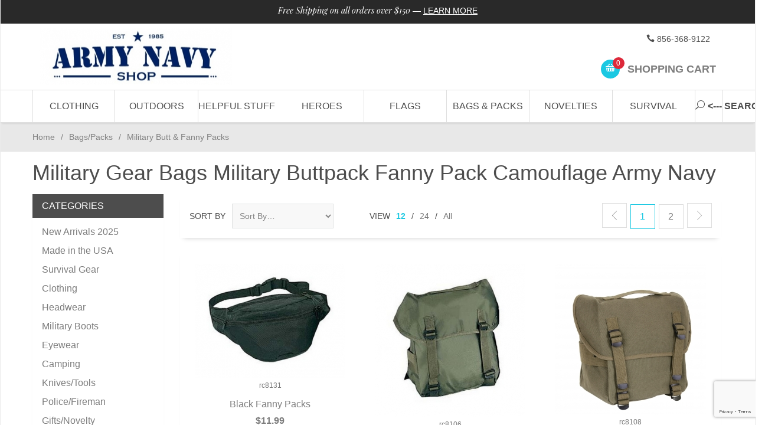

--- FILE ---
content_type: text/html; charset=utf-8
request_url: https://www.armynavyshop.com/mm5/merchant.mvc?Screen=CTGY&Store_Code=army-navy-shop&Category_Code=military-butt-fanny-packs&Product_Code=&Search=&Sort_By=disp_order&Per_Page=12
body_size: 15671
content:


	

	


<!DOCTYPE html><html lang="en" class="no-js" xmlns:fb="http://ogp.me/ns/fb#"><head><title>Military Gear Bags Military Buttpack Fanny Pack Camouflage Army Navy</title> <script type="text/javascript">
var MMThemeBreakpoints =
[
{
"code":	"mobile",
"name":	"Mobile",
"start":	{
"unit": "px",
"value": ""
}
,
"end":	{
"unit": "em",
"value": "39.999"
}
}
,{
"code":	"tablet",
"name":	"Tablet",
"start":	{
"unit": "px",
"value": ""
}
,
"end":	{
"unit": "em",
"value": "59.999"
}
}
];
</script>
<script type="text/javascript">
var json_url = "https:\/\/www.armynavyshop.com\/mm5\/json.mvc\u003F";
var json_nosessionurl = "https:\/\/www.armynavyshop.com\/mm5\/json.mvc\u003F";
var Store_Code = "army-navy-shop";
</script>
<script type="text/javascript" src="https://www.armynavyshop.com/mm5/clientside.mvc?T=8c69a233&amp;Filename=ajax.js" integrity="sha512-hBYAAq3Edaymi0ELd4oY1JQXKed1b6ng0Ix9vNMtHrWb3FO0tDeoQ95Y/KM5z3XmxcibnvbVujqgLQn/gKBRhA==" crossorigin="anonymous"></script>
<script type="text/javascript" src="https://www.armynavyshop.com/mm5/clientside.mvc?T=8c69a233&amp;Filename=runtime_ui.js" integrity="sha512-ZIZBhU8Ftvfk9pHoUdkXEXY8RZppw5nTJnFsMqX+3ViPliSA/Y5WRa+eK3vIHZQfqf3R/SXEVS1DJTjmKgVOOw==" crossorigin="anonymous"></script>
<script type="text/javascript" src="https://www.armynavyshop.com/mm5/clientside.mvc?T=8c69a233&amp;Module_Code=cmp-cssui-searchfield&amp;Filename=runtime.js" integrity="sha512-GT3fQyjPOh3ZvhBeXjc3+okpwb4DpByCirgPrWz6TaihplxQROYh7ilw9bj4wu+hbLgToqAFQuw3SCRJjmGcGQ==" crossorigin="anonymous"></script>
<script type="text/javascript">
var MMSearchField_Search_URL_sep = "https:\/\/www.armynavyshop.com\/SRCH.html\u003FSearch=";
(function( obj, eventType, fn )
{
if ( obj.addEventListener )
{
obj.addEventListener( eventType, fn, false );
}
else if ( obj.attachEvent )
{
obj.attachEvent( 'on' + eventType, fn );
}
})( window, 'mmsearchfield_override', function()
{
MMSearchField.prototype.onMenuAppendHeader = function(){return null;}MMSearchField.prototype.onMenuAppendItem = function( data ){var span;span = newElement( 'span', null, null, null );span.innerHTML = data;return span;}MMSearchField.prototype.onMenuAppendStoreSearch = function( search_value ){var item;item = newElement( 'div', { 'class': 'mm_searchfield_menuitem mm_searchfield_menuitem_storesearch' }, null, null );item.element_text = newTextNode( 'Search store for product "' + search_value + '"', item );return item;}MMSearchField.prototype.onFocus = function( e ) { ; };MMSearchField.prototype.onBlur = function( e ) { ; };
} );
</script>
<base href="https://www.armynavyshop.com/mm5/" /><meta charset="utf-8" /><meta http-equiv="X-UA-Compatible" content="IE=edge" /><meta name="viewport" content="width=device-width, initial-scale=1" /><link rel="canonical" href="//www.armynavyshop.com/" /><meta name="keywords" content="military packs, fanny packs, butt packs, Army, Marines" /><meta name="description" content="Army and marine camouflage and military fanny packs and butt packs. Soldier and GI style waist packs." /><link href="../css/css.php" rel="stylesheet" /><style type="text/css">
body
{
background-color: #FFFFFF;
font-family: Arial, Helvetica, sans-serif;
}
</style>
<link href="https://fonts.googleapis.com/css?family=Maven+Pro:400,500,700,900|Playfair+Display:400,400italic,700italic" rel="stylesheet" data-norem /><!--[if lt IE 9]><script src="../js/modernizr.js"></script><script src="../js/respond.min.js"></script><![endif]--><link href="../humans.txt" rel="author" /><script type="text/javascript" src="https://www.armynavyshop.com/mm5/clientside.mvc?T=8c69a233&Module_Code=mvga&amp;Filename=mvga.js"></script><!-- Facebook Pixel Code --><script>!function(f,b,e,v,n,t,s){if(f.fbq)return;n=f.fbq=function(){n.callMethod?n.callMethod.apply(n,arguments):n.queue.push(arguments)};if(!f._fbq)f._fbq=n;n.push=n;n.loaded=!0;n.version='2.0';n.queue=[];t=b.createElement(e);t.async=!0;t.src=v;s=b.getElementsByTagName(e)[0];s.parentNode.insertBefore(t,s)}(window,document,'script','https://connect.facebook.net/en_US/fbevents.js');fbq('init', '426240674416107'); // Insert your pixel ID here.fbq('track', 'PageView');</script><noscript><img height="1" width="1" style="display:none"src="https://www.facebook.com/tr?id=426240674416107&ev=PageView&noscript=1"/></noscript><!-- DO NOT MODIFY --><!-- End Facebook Pixel Code --><link type="text/css" media="all" rel="stylesheet" integrity="sha256-lWOXBr8vqpiy3pliCN1FmPIYkHdcr8Y0nc2BRMranrA= sha384-0K5gx4GPe3B0+RaqthenpKbJBAscHbhUuTd+ZmjJoHkRs98Ms3Pm2S4BvJqkmBdh sha512-wrhf+QxqNNvI+O73Y1XxplLd/Bt2GG2kDlyCGfeByKkupyZlAKZKAHXE2TM9/awtFar6eWl+W9hNO6Mz2QrA6Q==" crossorigin="anonymous" href="https://www.armynavyshop.com/mm5/json.mvc?Store_Code=army-navy-shop&amp;Function=CSSResource_Output&amp;CSSResource_Code=mm-theme-styles&T=bcbb030f" data-resource-group="modules" data-resource-code="mm-theme-styles" /><script type="text/javascript" data-resource-group="modules" data-resource-code="recaptcha_v3">
(() =>
{
var script;
script	= document.createElement( 'script' );
script.src	= 'https://www.google.com/recaptcha/api.js?render=6Lfuhf4qAAAAAJFMm0UpBWeiK3TDHzvBddRV8DKk';
document.documentElement.appendChild( script );
} )();
document.addEventListener( 'DOMContentLoaded', () =>
{
var form, element, elements, form_lookup;
form_lookup = new Array();
elements = document.querySelectorAll( 'form input\u005Bname\u003D\"Action\"\u005D\u005Bvalue\u003D\"AUTH\"\u005D, form \u005Bname\u003D\"Action\"\u005D\u005Bvalue\u003D\"ORDR,SHIP,CTAX,AUTH\"\u005D' )
for ( element of elements )
{
if ( element instanceof HTMLFormElement )	form = element;
else if ( element.form instanceof HTMLFormElement )	form = element.form;
else
{
form = null;
while ( element )
{
if ( element instanceof HTMLFormElement )
{
form = element;
break;
}
element = element.parentNode;
}
}
if ( form && ( form_lookup.indexOf( form ) === -1 ) )
{
form_lookup.push( form );
new Miva_reCAPTCHAv3_FormSubmitListener( form, 'payment_authorization' );
}
}
elements = document.querySelectorAll( 'form input\u005Bname\u003D\"Action\"\u005D\u005Bvalue\u003D\"ICST\"\u005D' )
for ( element of elements )
{
if ( element instanceof HTMLFormElement )	form = element;
else if ( element.form instanceof HTMLFormElement )	form = element.form;
else
{
form = null;
while ( element )
{
if ( element instanceof HTMLFormElement )
{
form = element;
break;
}
element = element.parentNode;
}
}
if ( form && ( form_lookup.indexOf( form ) === -1 ) )
{
form_lookup.push( form );
new Miva_reCAPTCHAv3_FormSubmitListener( form, 'customer_account_create' );
}
}
elements = document.querySelectorAll( 'form input\u005Bname\u003D\"Action\"\u005D\u005Bvalue\u003D\"ICSQ\"\u005D, form input\u005Bname\u003D\"Action\"\u005D\u005Bvalue\u005E\u003D\"ICSQ,\"\u005D' )
for ( element of elements )
{
if ( element instanceof HTMLFormElement )	form = element;
else if ( element.form instanceof HTMLFormElement )	form = element.form;
else
{
form = null;
while ( element )
{
if ( element instanceof HTMLFormElement )
{
form = element;
break;
}
element = element.parentNode;
}
}
if ( form && ( form_lookup.indexOf( form ) === -1 ) )
{
form_lookup.push( form );
new Miva_reCAPTCHAv3_FormSubmitListener( form, 'customer_account_quick_create' );
}
}
elements = document.querySelectorAll( 'form input\u005Bname\u003D\"Action\"\u005D\u005Bvalue\u003D\"EMPW\"\u005D' )
for ( element of elements )
{
if ( element instanceof HTMLFormElement )	form = element;
else if ( element.form instanceof HTMLFormElement )	form = element.form;
else
{
form = null;
while ( element )
{
if ( element instanceof HTMLFormElement )
{
form = element;
break;
}
element = element.parentNode;
}
}
if ( form && ( form_lookup.indexOf( form ) === -1 ) )
{
form_lookup.push( form );
new Miva_reCAPTCHAv3_FormSubmitListener( form, 'customer_forgot_password' );
}
}
elements = document.querySelectorAll( 'form input\u005Bname\u003D\"Action\"\u005D\u005Bvalue\u003D\"CSTR\"\u005D' )
for ( element of elements )
{
if ( element instanceof HTMLFormElement )	form = element;
else if ( element.form instanceof HTMLFormElement )	form = element.form;
else
{
form = null;
while ( element )
{
if ( element instanceof HTMLFormElement )
{
form = element;
break;
}
element = element.parentNode;
}
}
if ( form && ( form_lookup.indexOf( form ) === -1 ) )
{
form_lookup.push( form );
new Miva_reCAPTCHAv3_FormSubmitListener( form, 'customer_reset_password' );
}
}
elements = document.querySelectorAll( 'form input\u005Bname\u003D\"Action\"\u005D\u005Bvalue\u003D\"LOGN\"\u005D, form input\u005Bname\u003D\"Action\"\u005D\u005Bvalue\u005E\u003D\"LOGN,\"\u005D' )
for ( element of elements )
{
if ( element instanceof HTMLFormElement )	form = element;
else if ( element.form instanceof HTMLFormElement )	form = element.form;
else
{
form = null;
while ( element )
{
if ( element instanceof HTMLFormElement )
{
form = element;
break;
}
element = element.parentNode;
}
}
if ( form && ( form_lookup.indexOf( form ) === -1 ) )
{
form_lookup.push( form );
new Miva_reCAPTCHAv3_FormSubmitListener( form, 'customer_login' );
}
}
} );
class Miva_reCAPTCHAv3_FormSubmitListener
{
#form;
#submitting;
#event_submit;
#original_submit;
#recaptcha_action;
#event_fallback_submit;
constructor( form, recaptcha_action )
{
this.#form	= form;
this.#submitting	= false;
this.#original_submit	= form.submit;
this.#recaptcha_action	= recaptcha_action;
this.#event_fallback_submit	= () => { this.#form.submit(); };
this.#event_submit	= ( e ) =>
{
e.stopImmediatePropagation();
e.preventDefault();
//
// Trigger overwritten submit to build reCAPTCHAv3 response, where the original
// form submit will be restored in the callback and the "submit" listener removed.
//
this.#form.submit();
}
this.#form.submit	= () =>
{
if ( this.#submitting )
{
return;
}
this.#submitting = true;
Miva_reCAPTCHAv3_Submit( this.#recaptcha_action, ( token ) =>
{
var input_response;
this.#submitting	= false;
input_response	= document.createElement( 'input' );
input_response.type	= 'hidden';
input_response.name	= 'reCAPTCHAv3_Response';
input_response.value	= token;
this.#form.submit	= this.#original_submit;
this.#form.removeEventListener( 'submit', this.#event_submit, { capture: true } );
this.#form.appendChild( input_response );
if ( this.#form.requestSubmit )
{
this.#form.requestSubmit();
}
else
{
this.#form.addEventListener( 'submit', this.#event_fallback_submit );
this.#form.dispatchEvent( new Event( 'submit', { bubbles: true, cancelable: true } ) );
this.#form.removeEventListener( 'submit', this.#event_fallback_submit );
}
} );
};
this.#form.addEventListener( 'submit', this.#event_submit, { capture: true } );
}
}
function Miva_reCAPTCHAv3_Submit( recaptcha_action, callback )
{
try
{
grecaptcha.ready( () => {
try
{
grecaptcha.execute( '6Lfuhf4qAAAAAJFMm0UpBWeiK3TDHzvBddRV8DKk', { action: recaptcha_action } ).then( ( token ) => {
callback( token );
} );
}
catch ( e )
{
setTimeout( () => callback( 'recaptcha failed' ) );
}
} );
}
catch ( e )
{
setTimeout( () => callback( 'recaptcha failed' ) );
}
}
</script><link rel="next" href="//www.armynavyshop.com/category/military-butt-fanny-packs.html?CatListingOffset=12" /></head><body id="js-CTGY" class="boxed ctgy military-butt-fanny-packs"><!--[if lt IE 9]> <p class="message closable message-info browsehappy align-center"><a href="#" class="close">&times;</a>You are using an <strong>outdated</strong> browser.<br />Please <a href="https://browsehappy.com/" target="_blank" rel="nofollow">upgrade your browser</a> to improve your experience.</p> <![endif]--><nav class="mobile-menu mobile-menu-left"><div class="row mobile-navigation-header"><a href="https://www.armynavyshop.com/mm5/merchant.mvc?Screen=LOGN&amp;Store_Code=army-navy-shop" rel="nofollow" class="column one-third align-center bg-gray charcoal"><span data-rt-icon="&#x61;"></span><small>ACCOUNT</small></a><a href="https://www.armynavyshop.com/mm5/merchant.mvc?Screen=CTUS&amp;Store_Code=army-navy-shop" rel="nofollow" class="column one-third align-center bg-gray charcoal"><span data-icon="&#xe090;"></span><small>CONTACT</small></a><a href="https://www.armynavyshop.com/mm5/merchant.mvc?Screen=BASK&amp;Store_Code=army-navy-shop" rel="nofollow" class="column one-third align-center bg-sky white"><span data-rt-icon="&#x65;"></span><small>MY CART</small></a></div><form action="https://www.armynavyshop.com/mm5/merchant.mvc?Screen=SRCH" method="post" class="row mobile-navigation-search"><input type="hidden" name="Store_Code" value="army-navy-shop" /><input type="search" name="Search" value="" placeholder="Search&hellip;" class="column four-fifths bg-transparent" /><button type="submit" class="button button-square column one-fifth bg-transparent"><span data-icon="&#x55;"></span></button></form><div id="js-mobile-navigation" class="mobile-navigation"></div></nav><!-- end mobile-navigation --><div id="js-site-overlay" class="site-overlay"></div><!-- end site-overlay --><div id="js-site-wrapper" class="site-wrapper"><header id="js-header" class="header clearfix"><div class="pre-header clearfix bg-charcoal"><nav class="row wrap"><ul class="align-center"><li class="pre-header--promo">
<span id="promo-message" class="readytheme-banner">
<a href="http://www.armynavyshop.com/freeshipdetails.html" target="_self"><span class="playfair italic">Free Shipping on all orders over $150</span> — </a>

<a href="http://www.armynavyshop.com/freeshipdetails.html" class="decoration medium uppercase">Learn More</a>
</span>
</li></ul></nav></div><!-- end pre-header --><div id="js-main-header" class="row wrap main-header vertical-align-parent"><ul class="medium-all-hidden no-list mobile-main-header"><li class="column one-sixth toggle-slide-left mobile-menu-button"><span data-icon="&#x61;"></span></li><li class="column two-thirds"><a href="//www.armynavyshop.com/" title="Army Navy Shop" class="align-center" rel="nofollow"><img src="graphics/00000002/ARMY NAVY LOGO_326x95.jpg" alt="Army Navy Shop - Your online Army Navy Store" title="Army Navy Shop - Your online Army Navy Store" /></a></li><li id="js-mobile-basket-button" class="column one-sixth nlp mobile-basket-button"><span data-rt-icon="&#x65;" class="bg-sky white"><span class="notification bg-red white basket-count">0</span></span></li></ul><a href="//www.armynavyshop.com/" title="Army Navy Shop" class="column all-hidden medium-all-shown medium-two-fifths large-one-third align-center medium-align-left vertical-align"><img src="graphics/00000002/ARMY NAVY LOGO_326x95.jpg" alt="Army Navy Shop - Your online Army Navy Store" title="Army Navy Shop - Your online Army Navy Store" /></a><div class="column all-hidden medium-all-shown medium-three-fifths large-two-thirds align-right"><div class="column whole np service-links uppercase"><span data-icon="&#xe090;"></span> 856-368-9122<span class="breadcrumb-border"></span><!-- <a href="https://www.armynavyshop.com/ORHL.html"><span data-rt-icon="&#X68;"></span> Orders</a><span class="breadcrumb-border">|</span><a href="https://www.armynavyshop.com/LOGN.html"><span data-rt-icon="&#X61;"></span> My Account</a> --></div><div class="column whole np"><div class="mini-basket"><a href="https://www.armynavyshop.com/mm5/merchant.mvc?Screen=BASK&amp;Store_Code=army-navy-shop" rel="nofollow" id="js-mini-basket"><span data-rt-icon="&#x65;" class="bg-sky white"><span id="js-mini-basket-count" class="notification bg-red white basket-count">0</span></span><span class="align-middle ultrabold uppercase"> Shopping Cart</span></a></div></div></div><div id="js-mini-basket-container" class="column whole small-half large-one-third mini-basket-container"><div class="row mini-basket-content" data-itemcount="0" data-subtotal=""><h3 class="column whole normal np"><span class="inline-block">Shopping Cart</span></h3><div class="breaker clear"></div><h5 class="column whole align-center">Your cart is currently empty.</h5></div><div class="row"><div class="column whole button button-square align-center bg-transparent" data-icon="&#x36;"></div></div></div></div><!-- end main-header --><nav id="js-navigation-bar" class="navigation-bar navigation_bar">
<div class="row all-hidden medium-all-shown large-all-hidden mobile-navigation-bar">
<div class="column one-eighth align-left toggle-slide-left"><span data-icon="&#x61;"> Shop</span></div>
<div id="js-open-global-search--tablet" class="column one-twelfth float-right open-global-search--tablet"><span data-rt-icon="&#x6a;"></span></div>
</div>
<ul id="js-navigation-set" class="navigation-set horizontal-mega-menu">
<li class="level-1">
<span><a href="https://www.armynavyshop.com/category/military-clothing.html" target="_self">Clothing</a></span>
<ul>
<li class="level-2">
<span><a href="https://www.armynavyshop.com/category/military-clothing.html" target="_self">Clothing</a></span>
<ul>
<li class="level-3"><span><a href="https://www.armynavyshop.com/category/BDU-Pants.html" target="_self">BDU Pants</a></span></li>
<li class="level-3"><span><a href="https://www.armynavyshop.com/category/01-fatigues-camouflage-battle-dress-bdu.html" target="_self">BDU Shirts</a></span></li>
<li class="level-3"><span><a href="https://www.armynavyshop.com/category/clothing-accessories.html" target="_self">Clothing Accessories</a></span></li>
<li class="level-3"><span><a href="https://www.armynavyshop.com/category/coveralls-flightsuits-military.html" target="_self">Coveralls/Flightsuits</a></span></li>
<li class="level-3"><span><a href="https://www.armynavyshop.com/category/emt-tactical-clothing.html" target="_self">EMT/Tactical</a></span></li>
<li class="level-3"><span><a href="https://www.armynavyshop.com/category/casual-tops-flannels.html" target="_self">Flannel/Fleece Shirts</a></span></li>
<li class="level-3"><span><a href="https://www.armynavyshop.com/category/jackets-coats-outerwear-military-law.html" target="_self">Jackets/Coats</a></span></li>
<li class="level-3"><span><a href="https://www.armynavyshop.com/category/kids-camouflage-clothing-military-childs.html" target="_self">Kids</a></span></li>
<li class="level-3"><span><a href="https://www.armynavyshop.com/category/menes-capri.html" target="_self">Mens Capri's</a></span></li>
<li class="level-3"><span><a href="https://www.armynavyshop.com/category/military-shirts-camo-tops-tanks.html" target="_self">Military/Camo Shirts</a></span></li>
</ul>
</li>
<li class="level-2">
<span><a href="https://www.armynavyshop.com/category/military-clothing.html" target="_self">Clothing</a></span>
<ul>
<li class="level-3"><span><a href="https://www.armynavyshop.com/category/military-shorts-camo.html" target="_self">Military/Camo Shorts</a></span></li>
<li class="level-3"><span><a href="https://www.armynavyshop.com/category/militaryvest-camo-vests.html" target="_self">Military/Camo Vests</a></span></li>
<li class="level-3"><span><a href="https://www.armynavyshop.com/category/military-sweaters.html" target="_self">Military Sweaters</a></span></li>
<li class="level-3"><span><a href="https://www.armynavyshop.com/category/police-clothing-security.html" target="_self">Police/Security</a></span></li>
<li class="level-3"><span><a href="https://www.armynavyshop.com/category/sweatshirts-camouflage-sweatpants.html" target="_self">Sweatshirts/Sweatpants</a></span></li>
<li class="level-3"><span><a href="https://www.armynavyshop.com/category/thermal-underwear-long-johns.html" target="_self">Thermal Underwear</a></span></li>
<li class="level-3"><span><a href="https://www.armynavyshop.com/category/paratrooper-fatigues.html" target="_self">Vintage Paratrooper</a></span></li>
<li class="level-3"><span><a href="https://www.armynavyshop.com/category/womens-camouflage-clothing-ladies.html" target="_self">Womens</a></span></li>
<li class="level-3"><span><a href="https://www.armynavyshop.com/category/tees.html" target="_self">Tee Shirts</a></span></li>
</ul>
</li>
<li class="level-2">
<span><a href="https://www.armynavyshop.com/category/02-headwear-army-navy.html" target="_self">Headwear</a></span>
<ul>
<li class="level-3"><span><a href="https://www.armynavyshop.com/category/camo-cooldannas.html" target="_self">Cooldannas</a></span></li>
<li class="level-3"><span><a href="https://www.armynavyshop.com/category/camo-baseball-caps.html" target="_self">Baseball Caps</a></span></li>
<li class="level-3"><span><a href="https://www.armynavyshop.com/category/camo-fatigue-caps.html" target="_self">Fatigue Caps</a></span></li>
<li class="level-3"><span><a href="https://www.armynavyshop.com/category/headwraps-camo.html" target="_self">Headwraps</a></span></li>
<li class="level-3"><span><a href="https://www.armynavyshop.com/category/cold-weather-flyers-hats.html" target="_self">Flyer Hats</a></span></li>
<li class="level-3"><span><a href="https://www.armynavyshop.com/category/kids-hats-caps.html" target="_self">Kids Caps &amp; Hats</a></span></li>
<li class="level-3"><span><a href="https://www.armynavyshop.com/category/knitfacemask.html" target="_self">Knit Face Masks</a></span></li>
<li class="level-3"><span><a href="https://www.armynavyshop.com/category/jeepcap.html" target="_self">Knit Jeep Caps</a></span></li>
<li class="level-3"><span><a href="https://www.armynavyshop.com/category/military-knit-caps-face-masks.html" target="_self">Knit Watch Caps</a></span></li>
<li class="level-3"><span><a href="https://www.armynavyshop.com/category/skullcap.html" target="_self">Knit Skull Caps</a></span></li>
<li class="level-3"><span><a href="https://www.armynavyshop.com/category/marine-corps-caps-military.html" target="_self">Marine Corps Caps</a></span></li>
<li class="level-3"><span><a href="https://www.armynavyshop.com/category/military-berets.html" target="_self">Military Berets</a></span></li>
</ul>
</li>
<li class="level-2">
<span><a href="https://www.armynavyshop.com/category/02-headwear-army-navy.html" target="_self">Headwear</a></span>
<ul>
<li class="level-3"><span><a href="https://www.armynavyshop.com/category/military-boonie-camo-hats.html" target="_self">Military Boonie Hats</a></span></li>
<li class="level-3"><span><a href="https://www.armynavyshop.com/category/combat-hats.html" target="_self">Military Combat Caps</a></span></li>
<li class="level-3"><span><a href="https://www.armynavyshop.com/category/military-fatigue-caps.html" target="_self">Military Fatigue Caps</a></span></li>
<li class="level-3"><span><a href="https://www.armynavyshop.com/category/military-headwraps.html" target="_self">Military Headwraps</a></span></li>
<li class="level-3"><span><a href="https://www.armynavyshop.com/category/military-army-helmets-liners.html" target="_self">Helmets &amp; Headgear</a></span></li>
<li class="level-3"><span><a href="https://www.armynavyshop.com/category/military-insignia-caps.html" target="_self">Military Insignia Caps</a></span></li>
<li class="level-3"><span><a href="https://www.armynavyshop.com/category/military-jungle-hats-camo.html" target="_self">Military Jungle Hats</a></span></li>
<li class="level-3"><span><a href="https://www.armynavyshop.com/category/military-street-caps.html" target="_self">Military Street Caps</a></span></li>
<li class="level-3"><span><a href="https://www.armynavyshop.com/category/nypd-fdny-caps.html" target="_self">Police/Fireman/Security</a></span></li>
<li class="level-3"><span><a href="https://www.armynavyshop.com/category/scarves.html" target="_self">Scarves &amp; Neck Covers</a></span></li>
<li class="level-3"><span><a href="https://www.armynavyshop.com/category/facemasks.html" target="_self">Sport Facemasks</a></span></li>
<li class="level-3"><span><a href="https://www.armynavyshop.com/category/womens-caps.html" target="_self">Womens Caps</a></span></li>
</ul>
</li>
<li class="level-2">
<span><a href="https://www.armynavyshop.com/category/Military-Boots.html" target="_self">Footwear</a></span>
<ul>
<li class="level-3"><span><a href="https://www.armynavyshop.com/category/footwear-accessories.html" target="_self">Laces &amp; Shoecare</a></span></li>
<li class="level-3"><span><a href="https://www.armynavyshop.com/category/military-socks.html" target="_self">Socks</a></span></li>
<li class="level-3"><span><a href="https://www.armynavyshop.com/category/military-tactical-boot.html" target="_self">Military Tactical Boots</a></span></li>
<li class="level-3"><span><a href="https://www.armynavyshop.com/category/sneaker-sandal-hiking.html" target="_self">Sneakers/Sandals/Hikers</a></span></li>
<li class="level-3"><span><a href="https://www.armynavyshop.com/category/military-steel-toe.html" target="_self">Steel Toe</a></span></li>
</ul>
</li>
<li class="level-2">
<span><a href="https://www.armynavyshop.com/category/04-eyewear-army-navy.html" target="_self">Eyewear</a></span>
<ul>
<li class="level-3"><span><a href="https://www.armynavyshop.com/category/tacticalgoggles.html" target="_self">Goggles</a></span></li>
<li class="level-3"><span><a href="https://www.armynavyshop.com/category/smith-wesson-sunglasses.html" target="_self">Sunglasses</a></span></li>
</ul>
</li>
</ul>
</li>
<li class="level-1">
<span><a href="https://www.armynavyshop.com/SFNT.html" target="_self">Outdoors</a></span>
<ul>
<li class="level-2">
<span><a href="https://www.armynavyshop.com/category/Camping-Survival-Hunting.html" target="_self">Camping</a></span>
<ul>
<li class="level-3"><span><a href="https://www.armynavyshop.com/category/axes-saws.html" target="_self">Axes &amp; Saws</a></span></li>
<li class="level-3"><span><a href="https://www.armynavyshop.com/category/camping-chairs-folding-chairs.html" target="_self">Camping Chairs</a></span></li>
<li class="level-3"><span><a href="https://www.armynavyshop.com/category/camping-cookware.html" target="_self">Camping Cookware</a></span></li>
<li class="level-3"><span><a href="https://www.armynavyshop.com/category/camping-water-gear.html" target="_self">Camping Water Gear</a></span></li>
<li class="level-3"><span><a href="https://www.armynavyshop.com/category/camping-accessories-outdoors.html" target="_self">Camping Fire Starters</a></span></li>
<li class="level-3"><span><a href="https://www.armynavyshop.com/category/climbing-rappelling-gear.html" target="_self">Climbing/Rappelling</a></span></li>
<li class="level-3"><span><a href="https://www.armynavyshop.com/category/carabiners.html" target="_self">Carabiners</a></span></li>
<li class="level-3"><span><a href="https://www.armynavyshop.com/category/compass-compasses.html" target="_self">Compasses</a></span></li>
<li class="level-3"><span><a href="https://www.armynavyshop.com/category/first-aid-kits-military.html" target="_self">First Aid Kits</a></span></li>
<li class="level-3"><span><a href="https://www.armynavyshop.com/category/foldingcamping-shovels.html" target="_self">Folding Shovels</a></span></li>
</ul>
</li>
<li class="level-2">
<span><a href="https://www.armynavyshop.com/category/Camping-Survival-Hunting.html" target="_self">Camping</a></span>
<ul>
<li class="level-3"><span><a href="https://www.armynavyshop.com/category/hydration-systems.html" target="_self">Hydration Systems</a></span></li>
<li class="level-3"><span><a href="https://www.armynavyshop.com/category/insect-repellents.html" target="_self">Insect Repellents</a></span></li>
<li class="level-3"><span><a href="https://www.armynavyshop.com/category/military-blankets.html" target="_self">Military Blankets</a></span></li>
<li class="level-3"><span><a href="https://www.armynavyshop.com/category/military-canteens.html" target="_self">Military Canteens</a></span></li>
<li class="level-3"><span><a href="https://www.armynavyshop.com/category/cots-military-camping.html" target="_self">Military Cots &amp; Hammocks</a></span></li>
<li class="level-3"><span><a href="https://www.armynavyshop.com/category/mosquito-netting.html" target="_self">Mosquito Netting</a></span></li>
<li class="level-3"><span><a href="https://www.armynavyshop.com/category/rope-cord-tape.html" target="_self">Rope/Cord/Tape</a></span></li>
<li class="level-3"><span><a href="https://www.armynavyshop.com/category/sleeping-bags-military.html" target="_self">Sleeping Bags/Tents</a></span></li>
<li class="level-3"><span><a href="https://www.armynavyshop.com/category/paracord-bracelets.html" target="_self">Paracord Bracelets</a></span></li>
<li class="level-3"><span><a href="https://www.armynavyshop.com/category/camp-toiletries.html" target="_self">Campers Toiletries</a></span></li>
</ul>
</li>
<li class="level-2">
<span><a href="https://www.armynavyshop.com/category/hunting.html" target="_self">Hunting</a></span>
<ul>
<li class="level-3"><span><a href="https://www.armynavyshop.com/category/hunters-camouflage.html" target="_self">Hunters Camouflage</a></span></li>
<li class="level-3"><span><a href="https://www.armynavyshop.com/category/camo-wrap.html" target="_self">Tape &amp; Wrap</a></span></li>
<li class="level-3"><span><a href="https://www.armynavyshop.com/category/hunting-accessories.html" target="_self">Hunting Face Paint</a></span></li>
<li class="level-3"><span><a href="https://www.armynavyshop.com/category/hunting-wear.html" target="_self">Hunting Wear</a></span></li>
<li class="level-3"><span><a href="https://www.armynavyshop.com/category/adult-hats.html" target="_self">Adult Hunting Hats</a></span></li>
<li class="level-3"><span><a href="https://www.armynavyshop.com/category/fishing-tees.html" target="_self">Fishing Tee Shirts</a></span></li>
<li class="level-3"><span><a href="https://www.armynavyshop.com/category/hunting-tees.html" target="_self">Hunting Tee Shirs</a></span></li>
<li class="level-3"><span><a href="https://www.armynavyshop.com/category/infant-tees.html" target="_self">Infant Tee Shirts</a></span></li>
<li class="level-3"><span><a href="https://www.armynavyshop.com/category/ladies-hardcore-tees.html" target="_self">Ladies Hardcore Tees</a></span></li>
<li class="level-3"><span><a href="https://www.armynavyshop.com/category/ladies-styled-tees.html" target="_self">Ladies Stylish Tees</a></span></li>
</ul>
</li>
<li class="level-2">
<span><a href="https://www.armynavyshop.com/category/hunting.html" target="_self">Hunting</a></span>
<ul>
<li class="level-3"><span><a href="https://www.armynavyshop.com/category/long-sleeve-tees.html" target="_self">Long Sleeve Tees</a></span></li>
<li class="level-3"><span><a href="https://www.armynavyshop.com/category/motivational-tees.html" target="_self">Motivational Tee Shirts</a></span></li>
<li class="level-3"><span><a href="https://www.armynavyshop.com/category/nra-tees.html" target="_self">NRA Tee Shirts</a></span></li>
<li class="level-3"><span><a href="https://www.armynavyshop.com/category/redneck-tees.html" target="_self">Redneck Tee Shirts</a></span></li>
<li class="level-3"><span><a href="https://www.armynavyshop.com/category/smokem-tees.html" target="_self">Smoke 'em Tee Shirts</a></span></li>
<li class="level-3"><span><a href="https://www.armynavyshop.com/category/toddler-hats.html" target="_self">Toddler Hats</a></span></li>
<li class="level-3"><span><a href="https://www.armynavyshop.com/category/toddler-tees.html" target="_self">Toddler Tee Shirts</a></span></li>
<li class="level-3"><span><a href="https://www.armynavyshop.com/category/truck-wear-tees.html" target="_self">Trucker Tee Shirts</a></span></li>
<li class="level-3"><span><a href="https://www.armynavyshop.com/category/youth-tees.html" target="_self">Youth Tee Shirts</a></span></li>
<li class="level-3"><span><a href="https://www.armynavyshop.com/category/shooter-eyewear.html" target="_self">Shooters Eyewear</a></span></li>
</ul>
</li>
</ul>
</li>
<li class="level-1">
<span>Helpful Stuff</span>
<ul>
<li class="level-2">
<span><a href="https://www.armynavyshop.com/category/11-knives-tools-swords-weapons.html" target="_self">Knives &amp; Tools</a></span>
<ul>
<li class="level-3"><span><a href="https://www.armynavyshop.com/category/columbia-river-knives.html" target="_self">Columbia River Knives</a></span></li>
<li class="level-3"><span><a href="https://www.armynavyshop.com/category/hunting-survival-knives.html" target="_self">Hunting/Survival Knives</a></span></li>
<li class="level-3"><span><a href="https://www.armynavyshop.com/category/ka-bar-knives.html" target="_self">Ka-Bar Knives</a></span></li>
<li class="level-3"><span><a href="https://www.armynavyshop.com/category/leatherman-pocket-tools.html" target="_self">Multi Tool Knives</a></span></li>
<li class="level-3"><span><a href="https://www.armynavyshop.com/category/machetes-machete.html" target="_self">Machetes</a></span></li>
<li class="level-3"><span><a href="https://www.armynavyshop.com/category/military-bayonets.html" target="_self">Military Bayonets</a></span></li>
<li class="level-3"><span><a href="https://www.armynavyshop.com/category/pocket-knives.html" target="_self">Pocket Knives</a></span></li>
<li class="level-3"><span><a href="https://www.armynavyshop.com/category/raider-boot-knives.html" target="_self">Raider Boot Knives</a></span></li>
<li class="level-3"><span><a href="https://www.armynavyshop.com/category/knife-sheaths-sharpeners.html" target="_self">Sheaths &amp; Sharpeners</a></span></li>
<li class="level-3"><span><a href="https://www.armynavyshop.com/category/slingshots-blowguns.html" target="_self">Slingshots</a></span></li>
<li class="level-3"><span><a href="https://www.armynavyshop.com/category/military-knives-spec-plus.html" target="_self">Smith &amp; Wesson Knives</a></span></li>
<li class="level-3"><span><a href="https://www.armynavyshop.com/category/swords-self-defense-knives.html" target="_self">Swords &amp; Self Defense</a></span></li>
<li class="level-3"><span><a href="https://www.armynavyshop.com/category/bear-grylls.html" target="_self">Bear Grylls</a></span></li>
</ul>
</li>
<li class="level-2">
<span><a href="https://www.armynavyshop.com/category/10-optics-lights-army-navy.html" target="_self">Optics &amp; Lights</a></span>
<ul>
<li class="level-3"><span><a href="https://www.armynavyshop.com/category/military-binoculars.html" target="_self">Binoculars</a></span></li>
<li class="level-3"><span><a href="https://www.armynavyshop.com/category/flashlights.html" target="_self">Flashlights</a></span></li>
<li class="level-3"><span><a href="https://www.armynavyshop.com/category/lithium-flashlights.html" target="_self">Lithium Flashlights</a></span></li>
<li class="level-3"><span><a href="https://www.armynavyshop.com/category/mag-lite-flashlights.html" target="_self">Maglite Flashlights</a></span></li>
<li class="level-3"><span><a href="https://www.armynavyshop.com/category/military-flashlights.html" target="_self">Military Flashlights</a></span></li>
<li class="level-3"><span><a href="https://www.armynavyshop.com/category/spotlights.html" target="_self">Spotlights</a></span></li>
</ul>
</li>
<li class="level-2">
<span><a href="https://www.armynavyshop.com/category/05-audio-video-army-navy.html" target="_self">Audio/Video/Books</a></span>
<ul>
<li class="level-3"><span><a href="https://www.armynavyshop.com/category/05-audio-video-army-navy.html" target="_self">Military Audio</a></span></li>
<li class="level-3"><span><a href="https://www.armynavyshop.com/category/military-video-tapes.html" target="_self">Military Videos</a></span></li>
<li class="level-3"><span><a href="https://www.armynavyshop.com/category/07-books-army-navy.html" target="_self">Books &amp; Guides</a></span></li>
</ul>
</li>
</ul>
</li>
<li class="level-1">
<span><a href="https://www.armynavyshop.com/category/091-police-equipment-law-enforement.html" target="_self">Heroes</a></span>
<ul>
<li class="level-2">
<span><a href="https://www.armynavyshop.com/category/091-police-equipment-law-enforement.html" target="_self">Law Enforcement</a></span>
<ul>
<li class="level-3"><span><a href="https://www.armynavyshop.com/category/badges-holders.html" target="_self">Badges &amp; Holders</a></span></li>
<li class="level-3"><span><a href="https://www.armynavyshop.com/category/pepper-spray-tear-gas.html" target="_self">Defense Sprays</a></span></li>
<li class="level-3"><span><a href="https://www.armynavyshop.com/category/gun-care-cleaing.html" target="_self">Gun Care &amp; Cleaning</a></span></li>
<li class="level-3"><span><a href="https://www.armynavyshop.com/category/gun-holsters-duty-rigs.html" target="_self">Gun Holsters</a></span></li>
<li class="level-3"><span><a href="https://www.armynavyshop.com/category/shouldergunholster.html" target="_self">Shoulder Holsters</a></span></li>
<li class="level-3"><span><a href="https://www.armynavyshop.com/category/droplegsystems.html" target="_self">Leg Holsters</a></span></li>
<li class="level-3"><span><a href="https://www.armynavyshop.com/category/rifle-slings.html" target="_self">Gun Slings</a></span></li>
<li class="level-3"><span><a href="https://www.armynavyshop.com/category/handcuffs-police-equipment.html" target="_self">Handcuffs</a></span></li>
<li class="level-3"><span><a href="https://www.armynavyshop.com/category/gun-locks-master-locks.html" target="_self">Locks</a></span></li>
</ul>
</li>
<li class="level-2">
<span><a href="https://www.armynavyshop.com/category/091-police-equipment-law-enforement.html" target="_self">Law Enforcement</a></span>
<ul>
<li class="level-3"><span><a href="https://www.armynavyshop.com/category/nightsticks-batons-police-equipment.html" target="_self">Nightsticks &amp; Batons</a></span></li>
<li class="level-3"><span><a href="https://www.armynavyshop.com/category/officersdutyrigs.html" target="_self">Duty Rigs</a></span></li>
<li class="level-3"><span><a href="https://www.armynavyshop.com/category/policedutybeltbatonholder.html" target="_self">Duty Rig Baton Holders</a></span></li>
<li class="level-3"><span><a href="https://www.armynavyshop.com/category/policedutybeltmagcase.html" target="_self">Duty Rig Mag Cases</a></span></li>
<li class="level-3"><span><a href="https://www.armynavyshop.com/category/policedutyhandcuffcase.html" target="_self">Duty Rig Handcuff Cases</a></span></li>
<li class="level-3"><span><a href="https://www.armynavyshop.com/category/police-riot-protective-gear.html" target="_self">Police Riot Gear</a></span></li>
<li class="level-3"><span><a href="https://www.armynavyshop.com/category/swat-belts-ammo-cans.html" target="_self">SWAT Belts</a></span></li>
<li class="level-3"><span><a href="https://www.armynavyshop.com/category/shooting-accessories.html" target="_self">Shooting Accessories</a></span></li>
<li class="level-3"><span><a href="https://www.armynavyshop.com/category/weaponscase.html" target="_self">Weapon Transport</a></span></li>
</ul>
</li>
<li class="level-2">
<span>Other</span>
<ul>
<li class="level-3"><span><a href="https://www.armynavyshop.com/category/emt-security-accessories.html" target="_self">EMT &amp; Security</a></span></li>
<li class="level-3"><span><a href="https://www.armynavyshop.com/category/thin-blue-line.html" target="_self">Thin Blue Line &amp; Thin Red Line</a></span></li>
</ul>
</li>
</ul>
</li>
<li class="level-1">
<span><a href="https://www.armynavyshop.com/category/06-flags-army-navy.html" target="_self">Flags</a></span>
<ul>
<li class="level-2">
<span><a href="https://www.armynavyshop.com/category/06-flags-army-navy.html" target="_self">Flags</a></span>
<ul>
<li class="level-3"><span><a href="https://www.armynavyshop.com/category/small-flags.html" target="_self">Mini Flags</a></span></li>
<li class="level-3"><span><a href="https://www.armynavyshop.com/category/country-flags.html" target="_self">National Flags</a></span></li>
<li class="level-3"><span><a href="https://www.armynavyshop.com/category/flags-armed-force.html" target="_self">Armed Forces Flags</a></span></li>
</ul>
</li>
</ul>
</li>
<li class="level-1">
<span><a href="https://www.armynavyshop.com/category/12-bags-army-navy.html" target="_self">Bags &amp; Packs</a></span>
<ul>
<li class="level-2">
<span><a href="https://www.armynavyshop.com/category/12-bags-army-navy.html" target="_self">Bags &amp; Packs</a></span>
<ul>
<li class="level-3"><span><a href="https://www.armynavyshop.com/category/alice-packs-backpacks.html" target="_self">Alice Packs &amp; Frames</a></span></li>
<li class="level-3"><span><a href="https://www.armynavyshop.com/category/aviatorbag.html" target="_self">Aviator &amp; Flyer Bags</a></span></li>
<li class="level-3"><span><a href="https://www.armynavyshop.com/category/rucksacks-daypacks.html" target="_self">Military Backpacks</a></span></li>
<li class="level-3"><span><a href="https://www.armynavyshop.com/category/camo-laptop-bags.html" target="_self">Laptop Bags</a></span></li>
<li class="level-3"><span><a href="https://www.armynavyshop.com/category/combat-field-pack.html" target="_self">Combat/Field Packs</a></span></li>
<li class="level-3"><span><a href="https://www.armynavyshop.com/category/map-dcoument-cases.html" target="_self">Document/Map Portfolios</a></span></li>
<li class="level-3"><span><a href="https://www.armynavyshop.com/category/cargo-luggage.html" target="_self">Luggage/Cargo Bags</a></span></li>
<li class="level-3"><span><a href="https://www.armynavyshop.com/category/messbag.html" target="_self">Messenger Bags</a></span></li>
<li class="level-3"><span><a href="https://www.armynavyshop.com/category/military-pouches.html" target="_self">Military Ammo Pouches</a></span></li>
<li class="level-3"><span><a href="https://www.armynavyshop.com/category/9mm-ammo.html" target="_self">9mm Ammo Pouches</a></span></li>
<li class="level-3"><span><a href="https://www.armynavyshop.com/category/dump-pouch.html" target="_self">Dump Pouches</a></span></li>
<li class="level-3"><span><a href="https://www.armynavyshop.com/category/m4-m16.html" target="_self">M4/M16 Mag Pouches</a></span></li>
</ul>
</li>
<li class="level-2">
<span><a href="https://www.armynavyshop.com/category/12-bags-army-navy.html" target="_self">Bags &amp; Packs</a></span>
<ul>
<li class="level-3"><span><a href="https://www.armynavyshop.com/category/military-butt-fanny-packs.html" target="_self">Butt &amp; Fanny Packs</a></span></li>
<li class="level-3"><span><a href="https://www.armynavyshop.com/category/military-duffle-bags.html" target="_self">Duffle Bags</a></span></li>
<li class="level-3"><span><a href="https://www.armynavyshop.com/category/military-gear-bags.html" target="_self">Gear Bags</a></span></li>
<li class="level-3"><span><a href="https://www.armynavyshop.com/category/military-medical_bags.html" target="_self">Medical Bags</a></span></li>
<li class="level-3"><span><a href="https://www.armynavyshop.com/category/military-shoulder-bags.html" target="_self">Shoulder Bags</a></span></li>
<li class="level-3"><span><a href="https://www.armynavyshop.com/category/hipsterbag.html" target="_self">Hipster Shoulder Bags</a></span></li>
<li class="level-3"><span><a href="https://www.armynavyshop.com/category/militarytoolbags.html" target="_self">Tool Bags</a></span></li>
<li class="level-3"><span><a href="https://www.armynavyshop.com/category/transport-assault-pack.html" target="_self">Transport/Assault Packs</a></span></li>
<li class="level-3"><span><a href="https://www.armynavyshop.com/category/cargo-bags-travel-bags.html" target="_self">Travel/Organizer Bags</a></span></li>
<li class="level-3"><span><a href="https://www.armynavyshop.com/category/utilitypouch.html" target="_self">Utility Pouches</a></span></li>
<li class="level-3"><span><a href="https://www.armynavyshop.com/category/barracksbags.html" target="_self">Sea/Barracks Bags</a></span></li>
</ul>
</li>
</ul>
</li>
<li class="level-1">
<span><a href="https://www.armynavyshop.com/category/08-gifts-military-novelty-army-navy.html" target="_self">Novelties</a></span>
<ul>
<li class="level-2">
<span><a href="https://www.armynavyshop.com/category/08-gifts-military-novelty-army-navy.html" target="_self">Gift Ideas</a></span>
<ul>
<li class="level-3"><span><a href="https://www.armynavyshop.com/category/toysgames.html" target="_self">Games &amp; Toys</a></span></li>
<li class="level-3"><span><a href="https://www.armynavyshop.com/category/military-mugs.html" target="_self">Military Cups &amp; Mugs</a></span></li>
<li class="level-3"><span><a href="https://www.armynavyshop.com/category/military-rings.html" target="_self">Military Jewelry</a></span></li>
<li class="level-3"><span><a href="https://www.armynavyshop.com/category/military-license-plates.html" target="_self">License Plates</a></span></li>
<li class="level-3"><span><a href="https://www.armynavyshop.com/category/military-watches.html" target="_self">Military Watches</a></span></li>
<li class="level-3"><span><a href="https://www.armynavyshop.com/category/smithwessonwatch.html" target="_self">Smith &amp; Wesson Watches</a></span></li>
<li class="level-3"><span><a href="https://www.armynavyshop.com/category/novelty-flasks.html" target="_self">Flasks</a></span></li>
<li class="level-3"><span><a href="https://www.armynavyshop.com/category/wallets-keychains-keyrings.html" target="_self">Wallets &amp; Keyrings</a></span></li>
<li class="level-3"><span><a href="https://www.armynavyshop.com/category/whistles.html" target="_self">Whistles</a></span></li>
<li class="level-3"><span><a href="https://www.armynavyshop.com/category/zippo-lighters.html" target="_self">zippo-lighters</a></span></li>
<li class="level-3"><span><a href="https://www.armynavyshop.com/category/dogtags.html" target="_self">Dog Tags</a></span></li>
<li class="level-3"><span><a href="https://www.armynavyshop.com/category/medallions.html" target="_self">Medallions</a></span></li>
</ul>
</li>
<li class="level-2">
<span><a href="https://www.armynavyshop.com/category/military-patches.html" target="_self">Military Patches</a></span>
<ul>
<li class="level-3"><span><a href="https://www.armynavyshop.com/category/air-patch.html" target="_self">Airborne/Air Command</a></span></li>
<li class="level-3"><span><a href="https://www.armynavyshop.com/category/infantry-patch.html" target="_self">Infantry Division</a></span></li>
<li class="level-3"><span><a href="https://www.armynavyshop.com/category/usflagpatch.html" target="_self">US Flag</a></span></li>
<li class="level-3"><span><a href="https://www.armynavyshop.com/category/usafpatch.html" target="_self">US Air Force</a></span></li>
<li class="level-3"><span><a href="https://www.armynavyshop.com/category/usmcpatch.html" target="_self">US Marine Corps</a></span></li>
<li class="level-3"><span><a href="https://www.armynavyshop.com/category/military-rank-insignia.html" target="_self">Military Rank Insignia</a></span></li>
<li class="level-3"><span><a href="https://www.armynavyshop.com/category/digitalcamorank.html" target="_self">Digital Camo Rank</a></span></li>
<li class="level-3"><span><a href="https://www.armynavyshop.com/category/silver-rank-insignia.html" target="_self">Silver Rank Insignia</a></span></li>
<li class="level-3"><span><a href="https://www.armynavyshop.com/category/army-rank-patches.html" target="_self">US Army Rank</a></span></li>
<li class="level-3"><span><a href="https://www.armynavyshop.com/category/usaf-rank-patch.html" target="_self">US Air Force Rank</a></span></li>
</ul>
</li>
<li class="level-2">
<span><a href="https://www.armynavyshop.com/category/coins-medallions.html" target="_self">Challenge Coins</a></span>
<ul>
<li class="level-3"><span><a href="https://www.armynavyshop.com/category/army-coins.html" target="_self">Army Coins</a></span></li>
<li class="level-3"><span><a href="https://www.armynavyshop.com/category/navy-coins.html" target="_self">Navy Coins</a></span></li>
<li class="level-3"><span><a href="https://www.armynavyshop.com/category/usmc-coins.html" target="_self">Marine Coins</a></span></li>
<li class="level-3"><span><a href="https://www.armynavyshop.com/category/usaf-coins.html" target="_self">Air Force Coins</a></span></li>
<li class="level-3"><span><a href="https://www.armynavyshop.com/category/warops-coins.html" target="_self">War &amp; Special Ops Coins</a></span></li>
<li class="level-3"><span><a href="https://www.armynavyshop.com/category/spiritual-coins.html" target="_self">Spiritual Coins</a></span></li>
<li class="level-3"><span><a href="https://www.armynavyshop.com/category/coin-accessories.html" target="_self">Coin Accessories</a></span></li>
<li class="level-3"><span><a href="https://www.armynavyshop.com/category/medallions.html" target="_self">Medallions</a></span></li>
</ul>
</li>
</ul>
</li>
<li class="level-1">
<span><a href="https://www.armynavyshop.com/category/survival-gear.html" target="_self">Survival</a></span>
</li>
<li id="js-open-global-search" class="level-1 open-global-search"><a href="https://www.armynavyshop.com/mm5/merchant.mvc?Screen=SRCH" data-rt-icon="&#x6a;"><B> <--- SEARCH</B></a></li></CENTER><BR>
</ul>
<div class="row wrap">
<form action="https://www.armynavyshop.com/SRCH.html" method="post" id="js-global-search" class="column whole large-half bg-white nrp global-search hide">
<input type="hidden" name="Store_Code" value="army-navy-shop" />
<input type="search" name="Search" value="" placeholder="Search&hellip;" class="bg-transparent nb input-large-font" />
<button type="submit" class="button button-square bg-transparent nb np button-large-font" data-rt-icon="&#x64;"></button>
</form>
</div>

</nav><!-- end navigation-bar --></header><!-- end header --><main><div class="row breadcrumbs"><nav class="column whole wrap float-none large-np"><ul><li><a href="https://www.armynavyshop.com/SFNT.html" title="Home" class="breadcrumb-home">Home</a><span class="breadcrumb-border">&#47;</span></li><li><a href="https://www.armynavyshop.com/category/12-bags-army-navy.html" title="Bags/Packs">Bags/Packs</a><span class="breadcrumb-border">&#47;</span></li><li><span class="current-item">Military Butt & Fanny Packs</span></li></ul></nav></div><!-- end breadcrumbs --><div class="wrap"><div class="row"><h1 class="column whole large-np page-title">Military Gear Bags Military Buttpack Fanny Pack Camouflage Army Navy</h1> <div class="column-right column whole push-none large-three-fourths large-push-one-fourth x-large-four-fifths x-large-push-one-fifth large-nrp"><div class="main-content">	<div class="row hdft-header"></div><div class="row prod-ctgy-hdft-header"></div><div class="row bg-white bottom-shadow filter-items-container"><div class="column whole medium-half large-one-third sorting"><form method="get" action="https://www.armynavyshop.com/mm5/merchant.mvc?" class="inline-labeling nm"><input type="hidden" name="Screen" value="CTGY" /><input type="hidden" name="Store_Code" value="army-navy-shop" /><input type="hidden" name="Category_Code" value="military-butt-fanny-packs" /><input type="hidden" name="Product_Code" value="" /><input type="hidden" name="Search" value="" /> <input type="hidden" name="Per_Page" value="12" /><label for="l-sort-by" class="medium uppercase">Sort By</label><select name="Sort_By" id="l-sort-by" class="input-medium" onchange="this.form.submit();"><option value="disp_order">Sort By&hellip;</option><option value="newest">Newest</option><option value="bestsellers">Best Selling</option><option value="price_asc">Lowest Price</option><option value="price_desc">Highest Price</option><option value="name_asc">Name Ascending</option><option value="name_desc">Name Descending</option></select><noscript><input type="submit" value="go" title="go" /></noscript></form><!-- end sorting --></div><nav class="column whole medium-half large-three-twelfths medium-align-right large-align-left per-page"><ul><li class="medium uppercase">View</li><li><a href="https://www.armynavyshop.com/mm5/merchant.mvc?Screen=CTGY&Store_Code=army-navy-shop&Category_Code=military-butt-fanny-packs&Product_Code=&Search=&Sort_By=disp_order&Per_Page=12" data-selected="selected">12</a> &#47;</li><li><a href="https://www.armynavyshop.com/mm5/merchant.mvc?Screen=CTGY&Store_Code=army-navy-shop&Category_Code=military-butt-fanny-packs&Product_Code=&Search=&Sort_By=disp_order&Per_Page=24">24</a> &#47;</li><li><a href="https://www.armynavyshop.com/mm5/merchant.mvc?Screen=CTGY&Store_Code=army-navy-shop&Category_Code=military-butt-fanny-packs&Product_Code=&Search=&Sort_By=disp_order&Per_Page=-1">All</a></li></ul><!-- end per-page --></nav><div class="column hide large-show large-five-twelfths align-right page-links"><span class="page-links-container"><span class="page-links-previous page-links-deactivated rt-icon-arrow-left"></span><span class="page-links-active">1</span><a href="https://www.armynavyshop.com/category/military-butt-fanny-packs.html?CatListingOffset=12&amp;Offset=12&amp;Per_Page=12&amp;Sort_By=disp_order" class="page-links-inactive">2</a><a href="https://www.armynavyshop.com/category/military-butt-fanny-packs.html?CatListingOffset=12&amp;Offset=12&amp;Per_Page=12&amp;Sort_By=disp_order" class="page-links-next rt-icon-arrow-right"></a></span><!-- end page-links --></div></div><!-- end filter-items-container --><div id="js-product-list" class="row bg-white bottom-shadow category-product-layout"><div class="column half medium-one-third category-product"><a href="https://www.armynavyshop.com/prods/rc8131.html" title="Black Fanny Packs"><span class="flag flag--"><img src="graphics/00000001/8131_255x193.jpg" alt="Black Fanny Packs" title="Black Fanny Packs" /><small>rc8131</small><span class="button button-square bg-yellow white uppercase quick-view" data-product-link="https://www.armynavyshop.com/prods/rc8131.html?show=quickview">Quick View</span></span><span class="breaker"></span><p>Black Fanny Packs</p><p><strong>$11.99</strong></p><!-- start custom code --><p class="ctgy-price"><span id="price-value-reg"><s>Regular Price:$12.99</s></span></p><!-- <p class="prod-sale-price"><span id="prod-sale-price">Sale Price:$11.99</span></p> --><!-- end custom code --></a></div><div class="column half medium-one-third category-product"><a href="https://www.armynavyshop.com/prods/rc8106.html" title="Military Style Butt Packs Olive Drab Helmet Bag"><span class="flag flag--"><img src="graphics/00000001/8106_255x259.jpg" alt="Military Style Butt Packs Olive Drab Helmet Bag" title="Military Style Butt Packs Olive Drab Helmet Bag" /><small>rc8106</small><span class="button button-square bg-yellow white uppercase quick-view" data-product-link="https://www.armynavyshop.com/prods/rc8106.html?show=quickview">Quick View</span></span><span class="breaker"></span><p>Military Style Butt Packs Olive Drab Helmet Bag</p><p><strong>$18.99</strong></p><!-- start custom code --><p class="ctgy-price"><span id="price-value-reg"><s>Regular Price:$21.99</s></span></p><!-- <p class="prod-sale-price"><span id="prod-sale-price">Sale Price:$18.99</span></p> --><!-- end custom code --></a></div><div class="column half medium-one-third category-product"><a href="https://www.armynavyshop.com/prods/rc8108.html" title="Military Style Canvas Butt Packs Olive Drab"><span class="flag flag--"><img src="graphics/00000002/8108-B_255x255.jpg" alt="Military Style Canvas Butt Packs Olive Drab" title="Military Style Canvas Butt Packs Olive Drab" /><small>rc8108</small><span class="button button-square bg-yellow white uppercase quick-view" data-product-link="https://www.armynavyshop.com/prods/rc8108.html?show=quickview">Quick View</span></span><span class="breaker"></span><p>Military Style Canvas Butt Packs Olive Drab</p><p><strong>$29.99</strong></p><!-- start custom code --><p class="ctgy-price"><span id="price-value-reg"><s>Regular Price:$32.99</s></span></p><!-- <p class="prod-sale-price"><span id="prod-sale-price">Sale Price:$29.99</span></p> --><!-- end custom code --></a></div><div class="column half medium-one-third category-product"><a href="https://www.armynavyshop.com/prods/rc40000.html" title="Gi Type Enhanced Nylon Butt Packs"><span class="flag flag--"><img src="graphics/00000002/4000-Dual_255x255.jpg" alt="Gi Type Enhanced Nylon Butt Packs" title="Gi Type Enhanced Nylon Butt Packs" /><small>rc40000</small><span class="button button-square bg-yellow white uppercase quick-view" data-product-link="https://www.armynavyshop.com/prods/rc40000.html?show=quickview">Quick View</span></span><span class="breaker"></span><p>Gi Type Enhanced Nylon Butt Packs</p><p><strong>$31.99</strong></p><!-- start custom code --><p class="ctgy-price"><span id="price-value-reg"><s>Regular Price:$34.99</s></span></p><!-- <p class="prod-sale-price"><span id="prod-sale-price">Sale Price:$31.99</span></p> --><!-- end custom code --></a></div><div class="column half medium-one-third category-product"><a href="https://www.armynavyshop.com/prods/rc40002.html" title="Camouflage GI Type Enhanced Nylon Butt Packs"><span class="flag flag--"><img src="graphics/00000002/40002-hr1_255x211.jpg" alt="Camouflage GI Type Enhanced Nylon Butt Packs" title="Camouflage GI Type Enhanced Nylon Butt Packs" /><small>rc40002</small><span class="button button-square bg-yellow white uppercase quick-view" data-product-link="https://www.armynavyshop.com/prods/rc40002.html?show=quickview">Quick View</span></span><span class="breaker"></span><p>Camouflage GI Type Enhanced Nylon Butt Packs</p><p><strong>$32.99</strong></p><!-- start custom code --><p class="ctgy-price"><span id="price-value-reg"><s>Regular Price:$36.99</s></span></p><!-- <p class="prod-sale-price"><span id="prod-sale-price">Sale Price:$32.99</span></p> --><!-- end custom code --></a></div><div class="column half medium-one-third category-product"><a href="https://www.armynavyshop.com/prods/fxo56-410.html" title="Modular Deployment Waist Pack Olive Drab"><span class="flag flag--"><img src="graphics/00000001/fox56410_255x255.jpg" alt="Modular Deployment Waist Pack Olive Drab" title="Modular Deployment Waist Pack Olive Drab" /><small>fxo56-410</small><span class="button button-square bg-yellow white uppercase quick-view" data-product-link="https://www.armynavyshop.com/prods/fxo56-410.html?show=quickview">Quick View</span></span><span class="breaker"></span><p>Modular Deployment Waist Pack Olive Drab</p><p><strong>$30.95</strong></p><!-- start custom code --><p class="ctgy-price"><span id="price-value-reg"><s>Regular Price:$43.95</s></span></p><!-- <p class="prod-sale-price"><span id="prod-sale-price">Sale Price:$30.95</span></p> --><!-- end custom code --></a></div><div class="column half medium-one-third category-product"><a href="https://www.armynavyshop.com/prods/fxo56-41.html" title="Modular Deployment Waist Pack Black"><span class="flag flag--"><img src="graphics/00000001/fox5641_255x255.jpg" alt="Modular Deployment Waist Pack Black" title="Modular Deployment Waist Pack Black" /><small>fxo56-41</small><span class="button button-square bg-yellow white uppercase quick-view" data-product-link="https://www.armynavyshop.com/prods/fxo56-41.html?show=quickview">Quick View</span></span><span class="breaker"></span><p>Modular Deployment Waist Pack Black</p><p><strong>$30.95</strong></p><!-- start custom code --><p class="ctgy-price"><span id="price-value-reg"><s>Regular Price:$43.95</s></span></p><!-- <p class="prod-sale-price"><span id="prod-sale-price">Sale Price:$30.95</span></p> --><!-- end custom code --></a></div><div class="column half medium-one-third category-product"><a href="https://www.armynavyshop.com/prods/fxo56-418.html" title="Military Modular Deployment Waistpacks Coyote"><span class="flag flag--"><img src="graphics/00000001/fox56418_255x255.jpg" alt="Military Modular Deployment Waistpacks Coyote" title="Military Modular Deployment Waistpacks Coyote" /><small>fxo56-418</small><span class="button button-square bg-yellow white uppercase quick-view" data-product-link="https://www.armynavyshop.com/prods/fxo56-418.html?show=quickview">Quick View</span></span><span class="breaker"></span><p>Military Modular Deployment Waistpacks Coyote</p><p><strong>$30.95</strong></p><!-- start custom code --><p class="ctgy-price"><span id="price-value-reg"><s>Regular Price:$43.95</s></span></p><!-- <p class="prod-sale-price"><span id="prod-sale-price">Sale Price:$30.95</span></p> --><!-- end custom code --></a></div><div class="column half medium-one-third category-product"><a href="https://www.armynavyshop.com/prods/fxo52-51.html" title="Tactical Fanny Packs Black Fanny Pack"><span class="flag flag--"><img src="graphics/00000001/fox5251_255x255.jpg" alt="Tactical Fanny Packs Black Fanny Pack" title="Tactical Fanny Packs Black Fanny Pack" /><small>fxo52-51</small><span class="button button-square bg-yellow white uppercase quick-view" data-product-link="https://www.armynavyshop.com/prods/fxo52-51.html?show=quickview">Quick View</span></span><span class="breaker"></span><p>Tactical Fanny Packs Black Fanny Pack</p><p><strong>$29.95</strong></p><!-- start custom code --><p class="ctgy-price"><span id="price-value-reg"><s>Regular Price:$41.95</s></span></p><!-- <p class="prod-sale-price"><span id="prod-sale-price">Sale Price:$29.95</span></p> --><!-- end custom code --></a></div><div class="column half medium-one-third category-product"><a href="https://www.armynavyshop.com/prods/fxo52-58.html" title="Tactical Fanny Packs Coyote Brown Fanny Pack"><span class="flag flag--"><img src="graphics/00000001/fox5258_255x255.jpg" alt="Tactical Fanny Packs Coyote Brown Fanny Pack" title="Tactical Fanny Packs Coyote Brown Fanny Pack" /><small>fxo52-58</small><span class="button button-square bg-yellow white uppercase quick-view" data-product-link="https://www.armynavyshop.com/prods/fxo52-58.html?show=quickview">Quick View</span></span><span class="breaker"></span><p>Tactical Fanny Packs Coyote Brown Fanny Pack</p><p><strong>$29.95</strong></p><!-- start custom code --><p class="ctgy-price"><span id="price-value-reg"><s>Regular Price:$41.95</s></span></p><!-- <p class="prod-sale-price"><span id="prod-sale-price">Sale Price:$29.95</span></p> --><!-- end custom code --></a></div><div class="column half medium-one-third category-product"><a href="https://www.armynavyshop.com/prods/fxo56-4107.html" title="Deployment Bag Jumbo Modular Bag Olive Drab"><span class="flag flag--"><img src="graphics/00000001/fox564107_255x149.jpg" alt="Deployment Bag Jumbo Modular Bag Olive Drab" title="Deployment Bag Jumbo Modular Bag Olive Drab" /><small>fxo56-4107</small><span class="button button-square bg-yellow white uppercase quick-view" data-product-link="https://www.armynavyshop.com/prods/fxo56-4107.html?show=quickview">Quick View</span></span><span class="breaker"></span><p>Deployment Bag Jumbo Modular Bag Olive Drab</p><p><strong>$44.95</strong></p><!-- start custom code --><p class="ctgy-price"><span id="price-value-reg"><s>Regular Price:$62.95</s></span></p><!-- <p class="prod-sale-price"><span id="prod-sale-price">Sale Price:$44.95</span></p> --><!-- end custom code --></a></div><div class="column half medium-one-third category-product"><a href="https://www.armynavyshop.com/prods/fxo56-4117.html" title="Military Deployment Bag Jumbo Modular Bag Black"><span class="flag flag--"><img src="graphics/00000001/fox564117_255x145.jpg" alt="Military Deployment Bag Jumbo Modular Bag Black" title="Military Deployment Bag Jumbo Modular Bag Black" /><small>fxo56-4117</small><span class="button button-square bg-yellow white uppercase quick-view" data-product-link="https://www.armynavyshop.com/prods/fxo56-4117.html?show=quickview">Quick View</span></span><span class="breaker"></span><p>Military Deployment Bag Jumbo Modular Bag Black</p><p><strong>$44.95</strong></p><!-- start custom code --><p class="ctgy-price"><span id="price-value-reg"><s>Regular Price:$62.95</s></span></p><!-- <p class="prod-sale-price"><span id="prod-sale-price">Sale Price:$44.95</span></p> --><!-- end custom code --></a></div></div><!-- end category-product listings --><div class="row bg-white bottom-shadow filter-items-container bottom-pagination"><div class="column whole align-center medium-align-right page-links"><span class="page-links-container"><span class="page-links-previous page-links-deactivated rt-icon-arrow-left"></span><span class="page-links-active">1</span><a href="https://www.armynavyshop.com/category/military-butt-fanny-packs.html?CatListingOffset=12&amp;Offset=12&amp;Per_Page=12&amp;Sort_By=disp_order" class="page-links-inactive">2</a><a href="https://www.armynavyshop.com/category/military-butt-fanny-packs.html?CatListingOffset=12&amp;Offset=12&amp;Per_Page=12&amp;Sort_By=disp_order" class="page-links-next rt-icon-arrow-right"></a></span></div></div><!-- end filter-items-container bottom-pagination --><div class="row prod-ctgy-hdft-footer"><B><br /><div style="text-align: justify;">Welcome to our section for military butt and waist packs. When you need to carry something that’s in a spot that’s out of the way, such as on your waist or on the backside of your body, our waist and butt packs are perfect for that. Take a look through our selections and find a pack that’ll help you carry the stuff you need when you’re outside the home. There are plenty of different styles for you to choose from, so don’t feel shy about browsing our butt and waist packs today.</div><br /><br /></B></div><div class="row hdft-footer"></div></div></div><!-- end column-right --><div class="column-left column hide large-show large-one-fourth large-pull-three-fourths x-large-one-fifth x-large-pull-four-fifths nlp"><nav class="bottom-shadow category-tree"><h5 class="uppercase">Categories</h5><ul><li class="level-1"><a href="https://www.armynavyshop.com/category/new.html" title="New Arrivals 2025">New Arrivals 2025</a></li><li class="level-1"><a href="https://www.armynavyshop.com/category/usa.html" title="Made in the USA">Made in the USA</a></li><li class="level-1"><a href="https://www.armynavyshop.com/category/survival-gear.html" title="Survival Gear">Survival Gear</a></li><li class="level-1"><a href="https://www.armynavyshop.com/category/military-clothing.html" title="Clothing">Clothing</a></li><li class="level-1"><a href="https://www.armynavyshop.com/category/02-headwear-army-navy.html" title="Headwear">Headwear</a></li><li class="level-1"><a href="https://www.armynavyshop.com/category/Military-Boots.html" title="Military Boots">Military Boots</a></li><li class="level-1"><a href="https://www.armynavyshop.com/category/04-eyewear-army-navy.html" title="Eyewear">Eyewear</a></li><li class="level-1"><a href="https://www.armynavyshop.com/category/Camping-Survival-Hunting.html" title="Camping">Camping</a></li><li class="level-1"><a href="https://www.armynavyshop.com/category/11-knives-tools-swords-weapons.html" title="Knives/Tools">Knives/Tools</a></li><li class="level-1"><a href="https://www.armynavyshop.com/category/091-police-equipment-law-enforement.html" title="Police/Fireman">Police/Fireman</a></li><li class="level-1"><a href="https://www.armynavyshop.com/category/08-gifts-military-novelty-army-navy.html" title="Gifts/Novelty">Gifts/Novelty</a></li><li class="level-1"><a href="https://www.armynavyshop.com/category/10-optics-lights-army-navy.html" title="Optics/Lights">Optics/Lights</a></li><li class="level-1"><a href="https://www.armynavyshop.com/category/06-flags-army-navy.html" title="Flags">Flags</a></li><li class="level-1"><a href="https://www.armynavyshop.com/category/05-audio-video-army-navy.html" title="Audio/Video">Audio/Video</a></li><li class="level-1"><a href="https://www.armynavyshop.com/category/07-books-army-navy.html" title="Books/Guides">Books/Guides</a></li><li class="level-1"><a href="https://www.armynavyshop.com/category/12-bags-army-navy.html" title="Bags/Packs"><strong>Bags/Packs</strong></a></li><li class="level-2"><a href="https://www.armynavyshop.com/category/alice-packs-backpacks.html" title="Alice Packs Pack Frame">Alice Packs Pack Frame</a></li><li class="level-2"><a href="https://www.armynavyshop.com/category/aviatorbag.html" title="Aviator &amp; Flyer Bags">Aviator &amp; Flyer Bags</a></li><li class="level-2"><a href="https://www.armynavyshop.com/category/rucksacks-daypacks.html" title="Military Backpacks">Military Backpacks</a></li><li class="level-2"><a href="https://www.armynavyshop.com/category/camo-laptop-bags.html" title="Camouflage Laptop Bags">Camouflage Laptop Bags</a></li><li class="level-2"><a href="https://www.armynavyshop.com/category/combat-field-pack.html" title="Combat &amp; Field Packs">Combat &amp; Field Packs</a></li><li class="level-2"><a href="https://www.armynavyshop.com/category/map-dcoument-cases.html" title="Document/Map Portfolios">Document/Map Portfolios</a></li><li class="level-2"><a href="https://www.armynavyshop.com/category/cargo-luggage.html" title="Luggage &amp; Cargo Bags">Luggage &amp; Cargo Bags</a></li><li class="level-2"><a href="https://www.armynavyshop.com/category/messbag.html" title="Messenger Bags">Messenger Bags</a></li><li class="level-2"><a href="https://www.armynavyshop.com/category/military-pouches.html" title="Military Ammo Pouches">Military Ammo Pouches</a></li><li class="level-2"><a href="https://www.armynavyshop.com/category/military-butt-fanny-packs.html" title="Military Butt &amp; Fanny Packs">Military Butt &amp; Fanny Packs</a></li><li class="level-2"><a href="https://www.armynavyshop.com/category/military-duffle-bags.html" title="Military Duffle Bags">Military Duffle Bags</a></li><li class="level-2"><a href="https://www.armynavyshop.com/category/military-gear-bags.html" title="Military Gear Bags">Military Gear Bags</a></li><li class="level-2"><a href="https://www.armynavyshop.com/category/military-medical_bags.html" title="Military Medical Bags">Military Medical Bags</a></li><li class="level-2"><a href="https://www.armynavyshop.com/category/military-shoulder-bags.html" title="Military Shoulder Bags">Military Shoulder Bags</a></li><li class="level-2"><a href="https://www.armynavyshop.com/category/militarytoolbags.html" title="Tool Bags">Tool Bags</a></li><li class="level-2"><a href="https://www.armynavyshop.com/category/transport-assault-pack.html" title="Transport &amp; Assault Packs">Transport &amp; Assault Packs</a></li><li class="level-2"><a href="https://www.armynavyshop.com/category/cargo-bags-travel-bags.html" title="Travel Organizer Bags">Travel Organizer Bags</a></li><li class="level-2"><a href="https://www.armynavyshop.com/category/utilitypouch.html" title="Utility Pouches">Utility Pouches</a></li><li class="level-2"><a href="https://www.armynavyshop.com/category/barracksbags.html" title="Sea Bags Barracks Bags">Sea Bags Barracks Bags</a></li><li class="level-1"><a href="https://www.armynavyshop.com/category/hunting.html" title="Hunting">Hunting</a></li><li class="level-1"><a href="https://www.armynavyshop.com/category/army-surplus.html" title="Clearance">Clearance</a></li><li class="level-1"><a href="https://www.armynavyshop.com/category/costumes.html" title="Costumes">Costumes</a></li><li class="level-1"><a href="https://www.armynavyshop.com/category/camo.html" title="Types of Camo">Types of Camo</a></li><li class="level-1"><a href="https://www.armynavyshop.com/category/feature.html" title="feature">feature</a></li><li class="level-1"><a href="https://www.armynavyshop.com/category/01-clothing-army-navy.html" title="MILITARY CLOTHING FATIGUES CAMOUFLAGE">MILITARY CLOTHING FATIGUES CAMOUFLAGE</a></li><li class="level-1"><a href="https://www.armynavyshop.com/category/03-footwear-army-navy.html" title="MILITARY BOOTS SHOES MILITARY SOCKS">MILITARY BOOTS SHOES MILITARY SOCKS</a></li><li class="level-1"><a href="https://www.armynavyshop.com/category/09-camping-surival-hunting.html" title="CAMPING SURVIVAL HUNTING EQUIPMENT">CAMPING SURVIVAL HUNTING EQUIPMENT</a></li><li class="level-1"><a href="https://www.armynavyshop.com/category/clearance.html" title="Army Navy Gear Clearance">Army Navy Gear Clearance</a></li></ul></nav><!-- end category-tree --></div><!-- end column-left --></div><!-- end main --><div class="bottom-wrap"></div><!-- end bottom-wrap --></div><!-- end wrap --></main><!-- end main --></div><!-- end site-wrapper --><footer class="bg-gray footer"><div class="row wrap"><div class="hide large-show column one-fourth"><h5>About Us</h5><div id="footer_about_us" class="readytheme-contentsection">
<p>Army Navy Shop is your online army navy store. We've been located in New Jersey since 1985. We've been online since 1998, so we know the army navy store business! From army fatigues, to flight jackets to BDU's, we've got a great selection of military clothing, camping supplies, survival, law enforcement and more. Our selection is huge, our customer service is beyond compare and our prices are competitive! Shop with confidence at Army Navy Shop!</p>
</div>
</div><div class="hide medium-show column one-fourth"><h5>Bulk Orders</h5><div id="footer_bulk" class="readytheme-contentsection">
<p>BULK ORDER SAVINGS
If you wish to purchase large quantities of merchandise we can offer you significant savings over our already low prices. For orders of $1,000.00 or more please call us to find out how much you can save! Some restictions apply. </p>
</div>
<!-- navigationset --></div><div class="hide medium-show column one-fourth"><h5>Helpful Links</h5><div id="js-footer-links"><ul class="navigation-set single-navigation-column">
<li><a href="/" target="_self">Home</a></li>
<li><a href="http://armynavyshop.com/terms.html" target="_self">Terms of Sale</a></li>
<li><a href="https://www.armynavyshop.com/aboutarmyshop.html" target="_self">About Us</a></li>
<li><a href="http://armynavyshop.com/privacy.html" target="_self">Privacy Policy</a></li>
<li><a href="http://armynavyshop.com/faq1.html" target="_self">Frequently Asked Questions</a></li>
<li><a href="http://armynavyshop.com/sitemap.xml" target="_self">Site Map</a></li>
<li><a href="http://armynavyshop.com/contact.html" target="_self">Contact Us</a></li>
<li><a href="http://armynavyshop.com/rcsizechart.html" target="_self">Size Charts</a></li>
<li><a href="https://www.armynavyshop.com/category/camo.html" target="_self">Types of Camouflage</a></li>
<li><a href="https://www.armynavyshop.com/category/costumes.html" target="_self">Halloween Costumes</a></li>
<li><a href="http://armynavyshop.com/shippinginfo.html" target="_self">Shipping Info</a></li>
<li><a href="http://eepurl.com/b3t3Rv" target="_self">Subscribe to Special Offers &amp; Discounts</a></li>
</ul></div></div><div class="column whole medium-half large-one-fourth"><h5 class="hide medium-show">Contact</h5><ul class="hide medium-show no-list footer-contact"><!-- <li data-rt-icon="&#x62;">37 E. Scott Street Riverside, NJ 08075</li> --><li data-icon="&#xe090;">856-368-9122</li><!-- <li data-rt-icon="&#x66;"><a href="emailto:Y3VzdG9tZXJzZXJ2aWNlQGFybXluYXZ5c2hvcC5jb20=" rel="nofollow">Email Us</a></li> --><li data-rt-icon="&#x66;"><a href="mailto:customerservice@armynavyshop.com" rel="nofollow">Email Us</a></li></ul><h5>Connect With Us</h5><div class="footer-social"><a href="https://www.facebook.com/armynavyshop" title="Facebook" target="_blank" data-icon="&#xe093;"></a><a href="https://www.instagram.com/armynavyshop/" title="Instagram" target="_blank" data-icon="&#xe09a;"></a><a href="https://plus.google.com/b/110341515702188098275/110341515702188098275" title="Google+" target="_blank" data-icon="&#xe096;"></a><a href="https://www.pinterest.com/armynavyshop/" title="Pinterest" target="_blank" data-icon="&#xe095;"></a></div><div><!-- GeoTrust QuickSSL [tm] Smart  Icon tag. Do not edit. -->
					<SCRIPT LANGUAGE="JavaScript"  TYPE="text/javascript" SRC="//smarticon.geotrust.com/si.js"></SCRIPT>
					<!-- end  GeoTrust Smart Icon tag -->
				</div></div></div></div></footer><!-- end footer --><div class="bg-gray disclaimers"><div class="row wrap"><p class="column whole nm">Copyright &copy; 2026 Army Navy Shop. | <a href="https://www.miva.com/" title="Ecommerce Shopping Cart Software by Miva Merchant" target="_blank" rel="nofollow">Ecommerce Shopping Cart Software by Miva, Inc.</a></p></div></div><!-- end disclaimers --><footer class="mobile-footer row medium-all-hidden bg-white"><div class="column one-fourth align-center"><a href="//www.armynavyshop.com/"><span data-icon="&#xe074;"></span><small>HOME</small></a></div><div class="column one-fourth align-center toggle-slide-left"><span data-icon="&#x61;"></span><small>SHOP</small></div><div class="column one-fourth align-center"><a href="https://www.armynavyshop.com/mm5/merchant.mvc?Screen=BASK&amp;Store_Code=army-navy-shop" id="js-mobile-footer-basket"><span data-icon="&#xe07a;"></span><small>CART</small></a></div><div class="column one-fourth align-center toggle-slide-bottom"><span data-icon="&#xe060;"></span><small>LINKS</small></div></footer><!-- end mobile-footer --><nav id="js-mobile-footer-links" class="mobile-menu mobile-menu-bottom mobile-footer-links medium-hide"><div class="mobile-menu-header">LINKS<a href="" class="silver close-mobile-menu">&times;</a></div></nav><!-- end mobile-footer-links --><div id="js-chaser" class="back-to-top bg-charcoal"><span data-icon="&#x42;" title="Back to Top"></span></div><!-- end back-to-top --><!--[if lt IE 9]><script src="../js/vendor.ie.min.js"></script><![endif]--><!--[if gte IE 9]><!--><script src="../js/vendor.min.js"></script><!--<![endif]--><script src="../js/plugins.js"></script><script src="../js/scripts.js"></script><!--[if lt IE 9]><script src="../js/rem.min.js"></script><![endif]-->
<script type="text/javascript">
var Product_Code = '';
var Screen = 'CTGY';
</script>

<script>
(function(i,s,o,g,r,a,m){i['GoogleAnalyticsObject']=r;i[r]=i[r]||function(){
(i[r].q=i[r].q||[]).push(arguments)},i[r].l=1*new Date();a=s.createElement(o),
m=s.getElementsByTagName(o)[0];a.async=1;a.src=g;m.parentNode.insertBefore(a,m)
})(window,document,'script','//www.google-analytics.com/analytics.js','ga');

ga('create', 'UA-70633946-4', 'auto');



ga( 'send', 'pageview', { 'page':'\/category\/military-butt-fanny-packs.html\u003F' } );


</script>	</body>
</html>

--- FILE ---
content_type: text/html; charset=utf-8
request_url: https://www.google.com/recaptcha/api2/anchor?ar=1&k=6Lfuhf4qAAAAAJFMm0UpBWeiK3TDHzvBddRV8DKk&co=aHR0cHM6Ly93d3cuYXJteW5hdnlzaG9wLmNvbTo0NDM.&hl=en&v=PoyoqOPhxBO7pBk68S4YbpHZ&size=invisible&anchor-ms=20000&execute-ms=30000&cb=biuifdilvj3l
body_size: 48669
content:
<!DOCTYPE HTML><html dir="ltr" lang="en"><head><meta http-equiv="Content-Type" content="text/html; charset=UTF-8">
<meta http-equiv="X-UA-Compatible" content="IE=edge">
<title>reCAPTCHA</title>
<style type="text/css">
/* cyrillic-ext */
@font-face {
  font-family: 'Roboto';
  font-style: normal;
  font-weight: 400;
  font-stretch: 100%;
  src: url(//fonts.gstatic.com/s/roboto/v48/KFO7CnqEu92Fr1ME7kSn66aGLdTylUAMa3GUBHMdazTgWw.woff2) format('woff2');
  unicode-range: U+0460-052F, U+1C80-1C8A, U+20B4, U+2DE0-2DFF, U+A640-A69F, U+FE2E-FE2F;
}
/* cyrillic */
@font-face {
  font-family: 'Roboto';
  font-style: normal;
  font-weight: 400;
  font-stretch: 100%;
  src: url(//fonts.gstatic.com/s/roboto/v48/KFO7CnqEu92Fr1ME7kSn66aGLdTylUAMa3iUBHMdazTgWw.woff2) format('woff2');
  unicode-range: U+0301, U+0400-045F, U+0490-0491, U+04B0-04B1, U+2116;
}
/* greek-ext */
@font-face {
  font-family: 'Roboto';
  font-style: normal;
  font-weight: 400;
  font-stretch: 100%;
  src: url(//fonts.gstatic.com/s/roboto/v48/KFO7CnqEu92Fr1ME7kSn66aGLdTylUAMa3CUBHMdazTgWw.woff2) format('woff2');
  unicode-range: U+1F00-1FFF;
}
/* greek */
@font-face {
  font-family: 'Roboto';
  font-style: normal;
  font-weight: 400;
  font-stretch: 100%;
  src: url(//fonts.gstatic.com/s/roboto/v48/KFO7CnqEu92Fr1ME7kSn66aGLdTylUAMa3-UBHMdazTgWw.woff2) format('woff2');
  unicode-range: U+0370-0377, U+037A-037F, U+0384-038A, U+038C, U+038E-03A1, U+03A3-03FF;
}
/* math */
@font-face {
  font-family: 'Roboto';
  font-style: normal;
  font-weight: 400;
  font-stretch: 100%;
  src: url(//fonts.gstatic.com/s/roboto/v48/KFO7CnqEu92Fr1ME7kSn66aGLdTylUAMawCUBHMdazTgWw.woff2) format('woff2');
  unicode-range: U+0302-0303, U+0305, U+0307-0308, U+0310, U+0312, U+0315, U+031A, U+0326-0327, U+032C, U+032F-0330, U+0332-0333, U+0338, U+033A, U+0346, U+034D, U+0391-03A1, U+03A3-03A9, U+03B1-03C9, U+03D1, U+03D5-03D6, U+03F0-03F1, U+03F4-03F5, U+2016-2017, U+2034-2038, U+203C, U+2040, U+2043, U+2047, U+2050, U+2057, U+205F, U+2070-2071, U+2074-208E, U+2090-209C, U+20D0-20DC, U+20E1, U+20E5-20EF, U+2100-2112, U+2114-2115, U+2117-2121, U+2123-214F, U+2190, U+2192, U+2194-21AE, U+21B0-21E5, U+21F1-21F2, U+21F4-2211, U+2213-2214, U+2216-22FF, U+2308-230B, U+2310, U+2319, U+231C-2321, U+2336-237A, U+237C, U+2395, U+239B-23B7, U+23D0, U+23DC-23E1, U+2474-2475, U+25AF, U+25B3, U+25B7, U+25BD, U+25C1, U+25CA, U+25CC, U+25FB, U+266D-266F, U+27C0-27FF, U+2900-2AFF, U+2B0E-2B11, U+2B30-2B4C, U+2BFE, U+3030, U+FF5B, U+FF5D, U+1D400-1D7FF, U+1EE00-1EEFF;
}
/* symbols */
@font-face {
  font-family: 'Roboto';
  font-style: normal;
  font-weight: 400;
  font-stretch: 100%;
  src: url(//fonts.gstatic.com/s/roboto/v48/KFO7CnqEu92Fr1ME7kSn66aGLdTylUAMaxKUBHMdazTgWw.woff2) format('woff2');
  unicode-range: U+0001-000C, U+000E-001F, U+007F-009F, U+20DD-20E0, U+20E2-20E4, U+2150-218F, U+2190, U+2192, U+2194-2199, U+21AF, U+21E6-21F0, U+21F3, U+2218-2219, U+2299, U+22C4-22C6, U+2300-243F, U+2440-244A, U+2460-24FF, U+25A0-27BF, U+2800-28FF, U+2921-2922, U+2981, U+29BF, U+29EB, U+2B00-2BFF, U+4DC0-4DFF, U+FFF9-FFFB, U+10140-1018E, U+10190-1019C, U+101A0, U+101D0-101FD, U+102E0-102FB, U+10E60-10E7E, U+1D2C0-1D2D3, U+1D2E0-1D37F, U+1F000-1F0FF, U+1F100-1F1AD, U+1F1E6-1F1FF, U+1F30D-1F30F, U+1F315, U+1F31C, U+1F31E, U+1F320-1F32C, U+1F336, U+1F378, U+1F37D, U+1F382, U+1F393-1F39F, U+1F3A7-1F3A8, U+1F3AC-1F3AF, U+1F3C2, U+1F3C4-1F3C6, U+1F3CA-1F3CE, U+1F3D4-1F3E0, U+1F3ED, U+1F3F1-1F3F3, U+1F3F5-1F3F7, U+1F408, U+1F415, U+1F41F, U+1F426, U+1F43F, U+1F441-1F442, U+1F444, U+1F446-1F449, U+1F44C-1F44E, U+1F453, U+1F46A, U+1F47D, U+1F4A3, U+1F4B0, U+1F4B3, U+1F4B9, U+1F4BB, U+1F4BF, U+1F4C8-1F4CB, U+1F4D6, U+1F4DA, U+1F4DF, U+1F4E3-1F4E6, U+1F4EA-1F4ED, U+1F4F7, U+1F4F9-1F4FB, U+1F4FD-1F4FE, U+1F503, U+1F507-1F50B, U+1F50D, U+1F512-1F513, U+1F53E-1F54A, U+1F54F-1F5FA, U+1F610, U+1F650-1F67F, U+1F687, U+1F68D, U+1F691, U+1F694, U+1F698, U+1F6AD, U+1F6B2, U+1F6B9-1F6BA, U+1F6BC, U+1F6C6-1F6CF, U+1F6D3-1F6D7, U+1F6E0-1F6EA, U+1F6F0-1F6F3, U+1F6F7-1F6FC, U+1F700-1F7FF, U+1F800-1F80B, U+1F810-1F847, U+1F850-1F859, U+1F860-1F887, U+1F890-1F8AD, U+1F8B0-1F8BB, U+1F8C0-1F8C1, U+1F900-1F90B, U+1F93B, U+1F946, U+1F984, U+1F996, U+1F9E9, U+1FA00-1FA6F, U+1FA70-1FA7C, U+1FA80-1FA89, U+1FA8F-1FAC6, U+1FACE-1FADC, U+1FADF-1FAE9, U+1FAF0-1FAF8, U+1FB00-1FBFF;
}
/* vietnamese */
@font-face {
  font-family: 'Roboto';
  font-style: normal;
  font-weight: 400;
  font-stretch: 100%;
  src: url(//fonts.gstatic.com/s/roboto/v48/KFO7CnqEu92Fr1ME7kSn66aGLdTylUAMa3OUBHMdazTgWw.woff2) format('woff2');
  unicode-range: U+0102-0103, U+0110-0111, U+0128-0129, U+0168-0169, U+01A0-01A1, U+01AF-01B0, U+0300-0301, U+0303-0304, U+0308-0309, U+0323, U+0329, U+1EA0-1EF9, U+20AB;
}
/* latin-ext */
@font-face {
  font-family: 'Roboto';
  font-style: normal;
  font-weight: 400;
  font-stretch: 100%;
  src: url(//fonts.gstatic.com/s/roboto/v48/KFO7CnqEu92Fr1ME7kSn66aGLdTylUAMa3KUBHMdazTgWw.woff2) format('woff2');
  unicode-range: U+0100-02BA, U+02BD-02C5, U+02C7-02CC, U+02CE-02D7, U+02DD-02FF, U+0304, U+0308, U+0329, U+1D00-1DBF, U+1E00-1E9F, U+1EF2-1EFF, U+2020, U+20A0-20AB, U+20AD-20C0, U+2113, U+2C60-2C7F, U+A720-A7FF;
}
/* latin */
@font-face {
  font-family: 'Roboto';
  font-style: normal;
  font-weight: 400;
  font-stretch: 100%;
  src: url(//fonts.gstatic.com/s/roboto/v48/KFO7CnqEu92Fr1ME7kSn66aGLdTylUAMa3yUBHMdazQ.woff2) format('woff2');
  unicode-range: U+0000-00FF, U+0131, U+0152-0153, U+02BB-02BC, U+02C6, U+02DA, U+02DC, U+0304, U+0308, U+0329, U+2000-206F, U+20AC, U+2122, U+2191, U+2193, U+2212, U+2215, U+FEFF, U+FFFD;
}
/* cyrillic-ext */
@font-face {
  font-family: 'Roboto';
  font-style: normal;
  font-weight: 500;
  font-stretch: 100%;
  src: url(//fonts.gstatic.com/s/roboto/v48/KFO7CnqEu92Fr1ME7kSn66aGLdTylUAMa3GUBHMdazTgWw.woff2) format('woff2');
  unicode-range: U+0460-052F, U+1C80-1C8A, U+20B4, U+2DE0-2DFF, U+A640-A69F, U+FE2E-FE2F;
}
/* cyrillic */
@font-face {
  font-family: 'Roboto';
  font-style: normal;
  font-weight: 500;
  font-stretch: 100%;
  src: url(//fonts.gstatic.com/s/roboto/v48/KFO7CnqEu92Fr1ME7kSn66aGLdTylUAMa3iUBHMdazTgWw.woff2) format('woff2');
  unicode-range: U+0301, U+0400-045F, U+0490-0491, U+04B0-04B1, U+2116;
}
/* greek-ext */
@font-face {
  font-family: 'Roboto';
  font-style: normal;
  font-weight: 500;
  font-stretch: 100%;
  src: url(//fonts.gstatic.com/s/roboto/v48/KFO7CnqEu92Fr1ME7kSn66aGLdTylUAMa3CUBHMdazTgWw.woff2) format('woff2');
  unicode-range: U+1F00-1FFF;
}
/* greek */
@font-face {
  font-family: 'Roboto';
  font-style: normal;
  font-weight: 500;
  font-stretch: 100%;
  src: url(//fonts.gstatic.com/s/roboto/v48/KFO7CnqEu92Fr1ME7kSn66aGLdTylUAMa3-UBHMdazTgWw.woff2) format('woff2');
  unicode-range: U+0370-0377, U+037A-037F, U+0384-038A, U+038C, U+038E-03A1, U+03A3-03FF;
}
/* math */
@font-face {
  font-family: 'Roboto';
  font-style: normal;
  font-weight: 500;
  font-stretch: 100%;
  src: url(//fonts.gstatic.com/s/roboto/v48/KFO7CnqEu92Fr1ME7kSn66aGLdTylUAMawCUBHMdazTgWw.woff2) format('woff2');
  unicode-range: U+0302-0303, U+0305, U+0307-0308, U+0310, U+0312, U+0315, U+031A, U+0326-0327, U+032C, U+032F-0330, U+0332-0333, U+0338, U+033A, U+0346, U+034D, U+0391-03A1, U+03A3-03A9, U+03B1-03C9, U+03D1, U+03D5-03D6, U+03F0-03F1, U+03F4-03F5, U+2016-2017, U+2034-2038, U+203C, U+2040, U+2043, U+2047, U+2050, U+2057, U+205F, U+2070-2071, U+2074-208E, U+2090-209C, U+20D0-20DC, U+20E1, U+20E5-20EF, U+2100-2112, U+2114-2115, U+2117-2121, U+2123-214F, U+2190, U+2192, U+2194-21AE, U+21B0-21E5, U+21F1-21F2, U+21F4-2211, U+2213-2214, U+2216-22FF, U+2308-230B, U+2310, U+2319, U+231C-2321, U+2336-237A, U+237C, U+2395, U+239B-23B7, U+23D0, U+23DC-23E1, U+2474-2475, U+25AF, U+25B3, U+25B7, U+25BD, U+25C1, U+25CA, U+25CC, U+25FB, U+266D-266F, U+27C0-27FF, U+2900-2AFF, U+2B0E-2B11, U+2B30-2B4C, U+2BFE, U+3030, U+FF5B, U+FF5D, U+1D400-1D7FF, U+1EE00-1EEFF;
}
/* symbols */
@font-face {
  font-family: 'Roboto';
  font-style: normal;
  font-weight: 500;
  font-stretch: 100%;
  src: url(//fonts.gstatic.com/s/roboto/v48/KFO7CnqEu92Fr1ME7kSn66aGLdTylUAMaxKUBHMdazTgWw.woff2) format('woff2');
  unicode-range: U+0001-000C, U+000E-001F, U+007F-009F, U+20DD-20E0, U+20E2-20E4, U+2150-218F, U+2190, U+2192, U+2194-2199, U+21AF, U+21E6-21F0, U+21F3, U+2218-2219, U+2299, U+22C4-22C6, U+2300-243F, U+2440-244A, U+2460-24FF, U+25A0-27BF, U+2800-28FF, U+2921-2922, U+2981, U+29BF, U+29EB, U+2B00-2BFF, U+4DC0-4DFF, U+FFF9-FFFB, U+10140-1018E, U+10190-1019C, U+101A0, U+101D0-101FD, U+102E0-102FB, U+10E60-10E7E, U+1D2C0-1D2D3, U+1D2E0-1D37F, U+1F000-1F0FF, U+1F100-1F1AD, U+1F1E6-1F1FF, U+1F30D-1F30F, U+1F315, U+1F31C, U+1F31E, U+1F320-1F32C, U+1F336, U+1F378, U+1F37D, U+1F382, U+1F393-1F39F, U+1F3A7-1F3A8, U+1F3AC-1F3AF, U+1F3C2, U+1F3C4-1F3C6, U+1F3CA-1F3CE, U+1F3D4-1F3E0, U+1F3ED, U+1F3F1-1F3F3, U+1F3F5-1F3F7, U+1F408, U+1F415, U+1F41F, U+1F426, U+1F43F, U+1F441-1F442, U+1F444, U+1F446-1F449, U+1F44C-1F44E, U+1F453, U+1F46A, U+1F47D, U+1F4A3, U+1F4B0, U+1F4B3, U+1F4B9, U+1F4BB, U+1F4BF, U+1F4C8-1F4CB, U+1F4D6, U+1F4DA, U+1F4DF, U+1F4E3-1F4E6, U+1F4EA-1F4ED, U+1F4F7, U+1F4F9-1F4FB, U+1F4FD-1F4FE, U+1F503, U+1F507-1F50B, U+1F50D, U+1F512-1F513, U+1F53E-1F54A, U+1F54F-1F5FA, U+1F610, U+1F650-1F67F, U+1F687, U+1F68D, U+1F691, U+1F694, U+1F698, U+1F6AD, U+1F6B2, U+1F6B9-1F6BA, U+1F6BC, U+1F6C6-1F6CF, U+1F6D3-1F6D7, U+1F6E0-1F6EA, U+1F6F0-1F6F3, U+1F6F7-1F6FC, U+1F700-1F7FF, U+1F800-1F80B, U+1F810-1F847, U+1F850-1F859, U+1F860-1F887, U+1F890-1F8AD, U+1F8B0-1F8BB, U+1F8C0-1F8C1, U+1F900-1F90B, U+1F93B, U+1F946, U+1F984, U+1F996, U+1F9E9, U+1FA00-1FA6F, U+1FA70-1FA7C, U+1FA80-1FA89, U+1FA8F-1FAC6, U+1FACE-1FADC, U+1FADF-1FAE9, U+1FAF0-1FAF8, U+1FB00-1FBFF;
}
/* vietnamese */
@font-face {
  font-family: 'Roboto';
  font-style: normal;
  font-weight: 500;
  font-stretch: 100%;
  src: url(//fonts.gstatic.com/s/roboto/v48/KFO7CnqEu92Fr1ME7kSn66aGLdTylUAMa3OUBHMdazTgWw.woff2) format('woff2');
  unicode-range: U+0102-0103, U+0110-0111, U+0128-0129, U+0168-0169, U+01A0-01A1, U+01AF-01B0, U+0300-0301, U+0303-0304, U+0308-0309, U+0323, U+0329, U+1EA0-1EF9, U+20AB;
}
/* latin-ext */
@font-face {
  font-family: 'Roboto';
  font-style: normal;
  font-weight: 500;
  font-stretch: 100%;
  src: url(//fonts.gstatic.com/s/roboto/v48/KFO7CnqEu92Fr1ME7kSn66aGLdTylUAMa3KUBHMdazTgWw.woff2) format('woff2');
  unicode-range: U+0100-02BA, U+02BD-02C5, U+02C7-02CC, U+02CE-02D7, U+02DD-02FF, U+0304, U+0308, U+0329, U+1D00-1DBF, U+1E00-1E9F, U+1EF2-1EFF, U+2020, U+20A0-20AB, U+20AD-20C0, U+2113, U+2C60-2C7F, U+A720-A7FF;
}
/* latin */
@font-face {
  font-family: 'Roboto';
  font-style: normal;
  font-weight: 500;
  font-stretch: 100%;
  src: url(//fonts.gstatic.com/s/roboto/v48/KFO7CnqEu92Fr1ME7kSn66aGLdTylUAMa3yUBHMdazQ.woff2) format('woff2');
  unicode-range: U+0000-00FF, U+0131, U+0152-0153, U+02BB-02BC, U+02C6, U+02DA, U+02DC, U+0304, U+0308, U+0329, U+2000-206F, U+20AC, U+2122, U+2191, U+2193, U+2212, U+2215, U+FEFF, U+FFFD;
}
/* cyrillic-ext */
@font-face {
  font-family: 'Roboto';
  font-style: normal;
  font-weight: 900;
  font-stretch: 100%;
  src: url(//fonts.gstatic.com/s/roboto/v48/KFO7CnqEu92Fr1ME7kSn66aGLdTylUAMa3GUBHMdazTgWw.woff2) format('woff2');
  unicode-range: U+0460-052F, U+1C80-1C8A, U+20B4, U+2DE0-2DFF, U+A640-A69F, U+FE2E-FE2F;
}
/* cyrillic */
@font-face {
  font-family: 'Roboto';
  font-style: normal;
  font-weight: 900;
  font-stretch: 100%;
  src: url(//fonts.gstatic.com/s/roboto/v48/KFO7CnqEu92Fr1ME7kSn66aGLdTylUAMa3iUBHMdazTgWw.woff2) format('woff2');
  unicode-range: U+0301, U+0400-045F, U+0490-0491, U+04B0-04B1, U+2116;
}
/* greek-ext */
@font-face {
  font-family: 'Roboto';
  font-style: normal;
  font-weight: 900;
  font-stretch: 100%;
  src: url(//fonts.gstatic.com/s/roboto/v48/KFO7CnqEu92Fr1ME7kSn66aGLdTylUAMa3CUBHMdazTgWw.woff2) format('woff2');
  unicode-range: U+1F00-1FFF;
}
/* greek */
@font-face {
  font-family: 'Roboto';
  font-style: normal;
  font-weight: 900;
  font-stretch: 100%;
  src: url(//fonts.gstatic.com/s/roboto/v48/KFO7CnqEu92Fr1ME7kSn66aGLdTylUAMa3-UBHMdazTgWw.woff2) format('woff2');
  unicode-range: U+0370-0377, U+037A-037F, U+0384-038A, U+038C, U+038E-03A1, U+03A3-03FF;
}
/* math */
@font-face {
  font-family: 'Roboto';
  font-style: normal;
  font-weight: 900;
  font-stretch: 100%;
  src: url(//fonts.gstatic.com/s/roboto/v48/KFO7CnqEu92Fr1ME7kSn66aGLdTylUAMawCUBHMdazTgWw.woff2) format('woff2');
  unicode-range: U+0302-0303, U+0305, U+0307-0308, U+0310, U+0312, U+0315, U+031A, U+0326-0327, U+032C, U+032F-0330, U+0332-0333, U+0338, U+033A, U+0346, U+034D, U+0391-03A1, U+03A3-03A9, U+03B1-03C9, U+03D1, U+03D5-03D6, U+03F0-03F1, U+03F4-03F5, U+2016-2017, U+2034-2038, U+203C, U+2040, U+2043, U+2047, U+2050, U+2057, U+205F, U+2070-2071, U+2074-208E, U+2090-209C, U+20D0-20DC, U+20E1, U+20E5-20EF, U+2100-2112, U+2114-2115, U+2117-2121, U+2123-214F, U+2190, U+2192, U+2194-21AE, U+21B0-21E5, U+21F1-21F2, U+21F4-2211, U+2213-2214, U+2216-22FF, U+2308-230B, U+2310, U+2319, U+231C-2321, U+2336-237A, U+237C, U+2395, U+239B-23B7, U+23D0, U+23DC-23E1, U+2474-2475, U+25AF, U+25B3, U+25B7, U+25BD, U+25C1, U+25CA, U+25CC, U+25FB, U+266D-266F, U+27C0-27FF, U+2900-2AFF, U+2B0E-2B11, U+2B30-2B4C, U+2BFE, U+3030, U+FF5B, U+FF5D, U+1D400-1D7FF, U+1EE00-1EEFF;
}
/* symbols */
@font-face {
  font-family: 'Roboto';
  font-style: normal;
  font-weight: 900;
  font-stretch: 100%;
  src: url(//fonts.gstatic.com/s/roboto/v48/KFO7CnqEu92Fr1ME7kSn66aGLdTylUAMaxKUBHMdazTgWw.woff2) format('woff2');
  unicode-range: U+0001-000C, U+000E-001F, U+007F-009F, U+20DD-20E0, U+20E2-20E4, U+2150-218F, U+2190, U+2192, U+2194-2199, U+21AF, U+21E6-21F0, U+21F3, U+2218-2219, U+2299, U+22C4-22C6, U+2300-243F, U+2440-244A, U+2460-24FF, U+25A0-27BF, U+2800-28FF, U+2921-2922, U+2981, U+29BF, U+29EB, U+2B00-2BFF, U+4DC0-4DFF, U+FFF9-FFFB, U+10140-1018E, U+10190-1019C, U+101A0, U+101D0-101FD, U+102E0-102FB, U+10E60-10E7E, U+1D2C0-1D2D3, U+1D2E0-1D37F, U+1F000-1F0FF, U+1F100-1F1AD, U+1F1E6-1F1FF, U+1F30D-1F30F, U+1F315, U+1F31C, U+1F31E, U+1F320-1F32C, U+1F336, U+1F378, U+1F37D, U+1F382, U+1F393-1F39F, U+1F3A7-1F3A8, U+1F3AC-1F3AF, U+1F3C2, U+1F3C4-1F3C6, U+1F3CA-1F3CE, U+1F3D4-1F3E0, U+1F3ED, U+1F3F1-1F3F3, U+1F3F5-1F3F7, U+1F408, U+1F415, U+1F41F, U+1F426, U+1F43F, U+1F441-1F442, U+1F444, U+1F446-1F449, U+1F44C-1F44E, U+1F453, U+1F46A, U+1F47D, U+1F4A3, U+1F4B0, U+1F4B3, U+1F4B9, U+1F4BB, U+1F4BF, U+1F4C8-1F4CB, U+1F4D6, U+1F4DA, U+1F4DF, U+1F4E3-1F4E6, U+1F4EA-1F4ED, U+1F4F7, U+1F4F9-1F4FB, U+1F4FD-1F4FE, U+1F503, U+1F507-1F50B, U+1F50D, U+1F512-1F513, U+1F53E-1F54A, U+1F54F-1F5FA, U+1F610, U+1F650-1F67F, U+1F687, U+1F68D, U+1F691, U+1F694, U+1F698, U+1F6AD, U+1F6B2, U+1F6B9-1F6BA, U+1F6BC, U+1F6C6-1F6CF, U+1F6D3-1F6D7, U+1F6E0-1F6EA, U+1F6F0-1F6F3, U+1F6F7-1F6FC, U+1F700-1F7FF, U+1F800-1F80B, U+1F810-1F847, U+1F850-1F859, U+1F860-1F887, U+1F890-1F8AD, U+1F8B0-1F8BB, U+1F8C0-1F8C1, U+1F900-1F90B, U+1F93B, U+1F946, U+1F984, U+1F996, U+1F9E9, U+1FA00-1FA6F, U+1FA70-1FA7C, U+1FA80-1FA89, U+1FA8F-1FAC6, U+1FACE-1FADC, U+1FADF-1FAE9, U+1FAF0-1FAF8, U+1FB00-1FBFF;
}
/* vietnamese */
@font-face {
  font-family: 'Roboto';
  font-style: normal;
  font-weight: 900;
  font-stretch: 100%;
  src: url(//fonts.gstatic.com/s/roboto/v48/KFO7CnqEu92Fr1ME7kSn66aGLdTylUAMa3OUBHMdazTgWw.woff2) format('woff2');
  unicode-range: U+0102-0103, U+0110-0111, U+0128-0129, U+0168-0169, U+01A0-01A1, U+01AF-01B0, U+0300-0301, U+0303-0304, U+0308-0309, U+0323, U+0329, U+1EA0-1EF9, U+20AB;
}
/* latin-ext */
@font-face {
  font-family: 'Roboto';
  font-style: normal;
  font-weight: 900;
  font-stretch: 100%;
  src: url(//fonts.gstatic.com/s/roboto/v48/KFO7CnqEu92Fr1ME7kSn66aGLdTylUAMa3KUBHMdazTgWw.woff2) format('woff2');
  unicode-range: U+0100-02BA, U+02BD-02C5, U+02C7-02CC, U+02CE-02D7, U+02DD-02FF, U+0304, U+0308, U+0329, U+1D00-1DBF, U+1E00-1E9F, U+1EF2-1EFF, U+2020, U+20A0-20AB, U+20AD-20C0, U+2113, U+2C60-2C7F, U+A720-A7FF;
}
/* latin */
@font-face {
  font-family: 'Roboto';
  font-style: normal;
  font-weight: 900;
  font-stretch: 100%;
  src: url(//fonts.gstatic.com/s/roboto/v48/KFO7CnqEu92Fr1ME7kSn66aGLdTylUAMa3yUBHMdazQ.woff2) format('woff2');
  unicode-range: U+0000-00FF, U+0131, U+0152-0153, U+02BB-02BC, U+02C6, U+02DA, U+02DC, U+0304, U+0308, U+0329, U+2000-206F, U+20AC, U+2122, U+2191, U+2193, U+2212, U+2215, U+FEFF, U+FFFD;
}

</style>
<link rel="stylesheet" type="text/css" href="https://www.gstatic.com/recaptcha/releases/PoyoqOPhxBO7pBk68S4YbpHZ/styles__ltr.css">
<script nonce="ItlrzNLSwzRmvQWBzbyjmA" type="text/javascript">window['__recaptcha_api'] = 'https://www.google.com/recaptcha/api2/';</script>
<script type="text/javascript" src="https://www.gstatic.com/recaptcha/releases/PoyoqOPhxBO7pBk68S4YbpHZ/recaptcha__en.js" nonce="ItlrzNLSwzRmvQWBzbyjmA">
      
    </script></head>
<body><div id="rc-anchor-alert" class="rc-anchor-alert"></div>
<input type="hidden" id="recaptcha-token" value="[base64]">
<script type="text/javascript" nonce="ItlrzNLSwzRmvQWBzbyjmA">
      recaptcha.anchor.Main.init("[\x22ainput\x22,[\x22bgdata\x22,\x22\x22,\[base64]/[base64]/[base64]/[base64]/[base64]/UltsKytdPUU6KEU8MjA0OD9SW2wrK109RT4+NnwxOTI6KChFJjY0NTEyKT09NTUyOTYmJk0rMTxjLmxlbmd0aCYmKGMuY2hhckNvZGVBdChNKzEpJjY0NTEyKT09NTYzMjA/[base64]/[base64]/[base64]/[base64]/[base64]/[base64]/[base64]\x22,\[base64]\x22,\x22w7g0DsK1wqnDuj5KJFtVD8O9wos1wo0XwrfCgMOdw7YqVMOVV8O2BSHDpsOww4JzRcKVNghtZMODJgvDuTofw5c+J8O/LsOswo5aaA0NVMKzPBDDnj9qQyDCt0vCrTZUcsO9w7XCkMKHaCxPwoknwrVvw69LTjc9wrM+wrTCrjzDjsKPLVQ4HcOcJDYKwo4/c3UbECghexsLKcKpV8OGVsO+GgnCtSDDsHtPwoAQWgAAwq/DuMKww6nDj8K9dlzDqhVIwqFnw4xzQ8KaWGfDsk4jVMOMGMKTw4rDhsKYWnplIsOTOnlgw53Ck3MvN0B9fUB3Y1c+UMK/[base64]/DmsOwwroew7fCnSPDi8O7w6/DsMOUw5TCj8Oww546EB9ZMifDi3Emw4cuwo5VKWZAMXbDpsOFw57Cg33CrsO4FjfChRbCnsKUM8KGAGLCkcOJM8K6wrxUHXVjFMKFwolsw7fCoDtowqrCl8K/KcKZwpkRw50QN8O2FwrCsMKqP8KdBz5xwp7Cp8OzN8K2w4s3wpp6SwhBw6bDqzkaIsK0HsKxekkQw54dw6/Ch8O+LMORw5FcM8OjOMKcTQZTwp/CisKlLMKZGMK1VMOPQcOvYMKrFEkBJcKPwqoDw6nCjcKgw4pXLiDCgsOKw4vCphtKGCAywpbCk2kTw6HDu1bDmsKywqksaBvCtcKGHR7DqMOST1HCgzLCoUNjSMKBw5HDtsKkwqFNIcKHS8Khwp0Hw5jCnmtlRcORX8OcYh8/w4bDk2pEwq4PFsKQb8OaB0HDvkwxHcOFwpXCrDrClMOxXcOaW1spDXEew7NVFT7DtmsEw5jDl2zCo1dIGxLDuBDDisO/w4Ytw5XDk8KSNcOGeTJaUcOnwr40O3bDv8KtN8KEwo/ChAFyMcOYw7w+Y8Kvw7UpdD99wpdLw6LDoERVTMOkw7HDisOlJsKNw49+wohgwotgw7B3Az0GwrPCqsOvWxbCqQgKZsOzCsO/P8Kcw6oBLzbDncOFw7vCsMK+w6jCmALCrDvDtgHDpGHCrQjCmcOdwq/Dv3rClkRtdcKbwpfCrwbCo0vDu1gxw5MVwqHDqMKtw5/DszYOfcOyw77Do8KnZ8Obwr3DmsKUw4fCqiJNw4Bzwqpzw7dkwr3Csj1Rw5JrC1HDsMOaGRbDh1rDs8OuHMOSw4VSw64GN8OSwqvDhMOFOEjCqDcWDjvDgiIEw6cXw6jDp0UeKH/ChWwXL8KHZkpUw7MKOCF2wpLDosKJPGdKwplawr9cw6oQMcOCVMOZw6fChsOawpnCnMOVw6FlwqrCjCETwoLDni3ChcK5Ew/DlWbDl8OzAMOHCQopw6wkw4RtF2/DnCY4wq0cw4tcKFBRU8ONDcOsesODL8OBw4lDw63CucOYIEfCiwZswqoUGsKgw6nDmQNTY1nDii/DmG5Fw5zCsDwyRMOGPBfCrE/CsRpJSmrDjMOjw7d0csKYDMKiwqlXwpgSwpAiVlM0wpPDusKJwp/Co3ZpwrXDn3QhJDZtI8O7wqXCiGbCjDYpwr7DizMxa2I4CcK6H1rCj8Kdw4fDgMKOQX/DlTBCPcK7wq98UV/CtMKswr0HFU8xScONw6rDtQTDj8OQwpokdQHCqF5Iw5xHw6dfMsOfHCfDgGrDnsOfwpISw6x1HznDmcKgfV7CoMOsw4DCtcOxUTBVO8K4wpjDvkg2WmMTwqgWIUPDiGvCsilFTMK9wqQ1w4/CkEXDnWzCjxPDr2bCuQXDkMKVecK8fiY1w64eEx06w7wvw49SPMOUC1I1R2FmHR8Rw63Ci1TDoVnChMOMw4N5wpUpw7zDn8OYw75yTMOrwrDDpMOKXSPCg23Dg8Kywr8ww7AJw5owK13Cqm93wrkeaUbCl8O3HcKoeWbCskMhPcOawpE8amAnPMO/[base64]/w6sKfShID8KrOsKdwpghFmXDrTPDv8OxVHEXFMKxF1ROw5gJw5nDvMOqw5PCucKyEMKSeMOcDFLCmMKjdMKdw4zCrsKBNcOXwqTDhATDtVrCvgbDrgtqPsO2QMKmYT3DusOYJgc+wp/CizLClU8wwqnDmsOPw6AAwrvCnsOoM8K/HsKkBMOzwpEJFw3CiX9jfCjCg8OQXzcjL8Kcwq46wo8Wb8Oyw7ZYw5tqwpR1XcOEPcKqw5V3dQNEw6hBwrTCm8OVWcOdRRPCkMOKw7FAw5PDuMKpYsO9w4jDjsOFwpgNw5DCpcOTC2PDkkAVw7HDh8O/cURzU8OtIXXDncKrwopWw6nDmsO1woA2wpHDnkl+w4RCwp45wow6YhrCl0/[base64]/A1TDhcKKNcOfVznCv35+JMOGw4xsARnDrRpWw5Buw43Cg8O0wrNITX/DhyLCoj1Uw4jDoygAwp3DhElkwqPCuGtHwpHCrgsLwpQJw7EZwq8ew7tPw4AHLMK0wqzDqWvClcOaMcOXaMKYwrrDkkp3VXIPY8OEwpfCiMKNOMKbwr9Pwp8Adw9pw5nCuHg/wqTCoyRlwqjCnUFuwoIWwrDDpiMbwrs/w4bCrMKBflLDl1hRY8O/cMKUwp/CqsKWaQIJLcO+w67DnRrDisKSw47CqMOkYsK0IzMHTAMBw4bCv0hmw4TDhMKTwoVnwrojwo3ChBjCq8OzcsKAwq9OVTFYBsOowo8Sw4bCrsOOwodkFcKHCMObW3DDhsKOw6jDtCXClsK/XcONWMOwDEVJXVgjwptXw4Nqw63DvRLChVgsLMOUQzHDsVsRWcOGw4nCmltgwoPCmBpFZ0bCnRHDuh5Qw4pBNsOCSRROw48YIFNywrrCvhjChsOEw7YIc8OoRsO/[base64]/DonPCq8OgDmrDhBNEDVF3w7vCvQTDgTbDmTcKVX/[base64]/[base64]/FsKHwoHDgcOzw4TDm8OZEDHCqMK7YxXChcKrwottwonCgcKDwoQjbsOlwoMTwodxwpnCj3d4wrE1WcOzwqMbJcOKw77CsMKFw5s5wrnCisOoXsKUwppvwoHCvwlcEsKGwpIYwrrDtWLChW/CtiwKwrYMXC3DiynDiSwXw6HDpcOPUVl0wqt+ckHCksOSw5/ClzPDjRXDgGrCnMOFwq8Ww744wrnCjHPCv8OIXsK7w4M0QFkTwrwrw6R4aXhtecK6w5pUwo/DpA8dw4PCrkrCqw/CkWNuw5bCvcOlw7fDtSggwoJKw4pDLMOnwrLCi8OZwrrCv8KbcloewpzCgsKxfxHDrsO5w6kvw4DDosK8w60QdlXDtMKKPQPCiMKowrN2VUhQw7FqZcOlwprCtcOZHkYYwqIXXsOXw6R9GQprw5RKY0XDjcKdRQTChWYEKsKIwpbClsOZwp7DrcOfw7ovw4/DrcKOw48Rw7PCpMKwwqXDoMOABUsHw4zDk8O0w63Cl38zPg9Gw6nDr8OsB2/DknfDkcOma0bDvsOGfsKJw7jDscO3wp7DgcKfw5xswpAGwo9ywp/Ds0vDhzPDtGTDuMOKw5XCkhdTwpBvUcKbH8KUKsOUwpzCqMKmccKlwrB7LFVfJ8KhbsOpw7EFw6d3fcK9wrYWcyt/w6Z1RMO0wpsbw7PDkGlXTB3Di8OvwozCm8OSGj7CmMOCw5EzwqMHw5VaNcOWY24YCsO8acOqI8O8I1DCnkg5w5HDvQMUwopDwp0dw7LClFcjFcObwqbDl0oUw7TCglzCv8KXOlfDucOPGUgifXQpJMKrwqTDjV/[base64]/CtsKJw4A9CEXCvFfCvsK7wqTDjDoJwpbCmTvCicOEw5Ypwr4Xw7zDv05cPsKpwqvDomoTPcO5R8KXGhHDgsKXaDzCucKdw6sGwpQNPwfCvcOgwqp8SsOgwqYBRMOMVMONKMODCxNxw7cwwrRfw5/DoV/DkhLClMONwrvCrsK8cMKrw5bCogrCiMKfAsOSQnRoJXlBZ8KUwo/[base64]/[base64]/CkGXDuBTDm20iWEwaZyHCoMKma3Elw6XCu8KWwr97IcK0wqdUTCHCqUk2wojCkMOkw5bDmXo/[base64]/CnzDkCUgHMOHwpLDmXICwrfCssO7QE4Cw5fCtMOYw6vDnsOEXjJWwogvwqjCrzoZbETDgU3CvsKXw7XDryYPfsKwXMOqw5vCkEvCnwHCrMK0Ggs2w5VtSHbDp8O/DMOQwqvDrFDCmsKLw60jHm5nw4fCocOdwrcgwoXDrGTDmQzDikMvw6PDrMKOw47DjMKqw6DCv3ILw5QwesK6cG7CmRbDgEoJwq4GIWc2FcKuwptjBU4cV3/CtxvCs8KEJsK6SlvCsRgdw7FEwrvChR4Qw5RPXkTCtcK+woArw73Cj8OiPgYjw5nCscK0w54EdcOgw55AwoPDlcOawrZ7w6kPw7rDmcKNSQPCkULCicOkPF9Iwp8UG2bDtsOpHcKrw4Fow7ZYw6DDi8K9w7BKwrPCgMKYw43Cl1FWEQ/Cj8K2wpPDsg5Cw4N2wpHCu3JWwpLCuXDDisK4w5Z9w7/DqMOIwpUCcsOmDsO6wqjDhMKUwqpNf3stw7B2w6HCrSjCpA4RXRYhGF3Dq8KBecKrwodEUsOSCsKcEG5OQcKicjY6wp0mw7UBf8Kre8OjwqTCpnnCliU/[base64]/[base64]/Cm8OJw7DDlzPDimzCqcOaF8K7w7ExUjBxwoQPUxAaw47DgsKZw7XDi8KawrzDjsKYwod/f8O4woHCp8O/w7YZax3DmWIMJAAiw6sqwp1fwoHCqwvDsEsRODbDrcO/[base64]/IFrDhMK9w57DgW8ZwqMmfcKxwp1FQCjDiMKqFht3w6TCugU9w6/[base64]/DuW9HK8K4wqFGMj0rIMOxw7vChG3DrMOIw57DpMKuw7nCksKkMsK5GTIeWlTDksK6w5s1KcKcw4jCqTvDhMO0w6PCssORw5/[base64]/fELDkHnCm8KTwqbDs8KIw63DkMK5JS1Kw7AmFzNyTsOPQgrCo8O+bcKCRMKKw4TCiTLCmloMw4knwphswoXCqnxoDMKNwrPCj0gbwqJ/L8Opw6rCpMOewrUKCMK+ZxhmwqTCvcKBa8KidsKcZcKtwpg+w7/DlGIGw7tOCwYaw5DDscOqw5nCtjVNO8O1wrHDqMKfUMKXBsOjWSYhw4h0w4LCqMKaw7HCncO6A8O2wp9ZwoYTR8K/wrTClVJdRMO0GsOkwrVBCDLDrgvDvkvDp1fDtcO/[base64]/wp96w78Nw5Ruwo0RWhPDiHXCoA/DvnNEw6PDj8Kwe8O0w5vDt8K7wpzDnsOIworDs8KowqPDlMOoL0doWXB1wpjCvBxLXMKjAMK9J8KzwqICwoPCvSN5wqkHwo9Rw5RAXXE3w7QqTjITIsKbYcOYbG8zw43DgcOaw5LDlDc/[base64]/w7sPHmXCocOtIMOPwqfCtEnDnjQuwr8EwqNywpIZLsOAYcKtw7VrWHLCtHzCrUrDhsO8Dik6aQwyw67DiWFZNcOHwrxDwrsFwr/CiU/CqcOQAsKDW8KlNsOGwocBwqUBJUM+b11Rw4RLw40xwqVkYgPDsMO1LcOZw4sBw5fCi8KXwrDCrVxEw7/Cs8KlAsO3woTChcK2VlfClU3Cq8O8wr/[base64]/JDo5JUcww6TCkcOiwo5YwqvCm8ODPMOOAsK/LhDDn8KqOcO+GcOkwo11WyXCssOEFMOLJMKLwq9LAix5wrfDkgksCcOJwrHDl8Kaw4h+w6rCgTxRDSRFcsKnIMK/w4E9woh9QMKoc3FcwonCnGPDsEPDucKlw5PCiMOdwoQfw5FIL8OVw7zCjMKrZW/ClSZowqjCpVd0w4psSMOedcOhG0NUwqgod8OkwqnCrMKANcOxAcKmwo9BY2nCksKYPsKnAcKselAGwpdcw6w0HcOKwqTDvcOMwpxTNMKFUxgNw6Q/w6vCsFHDvsKzw74wwqHDhMKRLMKaJ8KnbChQwp0IDwLDksOGGnZ5w5DCgMKnRMOpGi7CpVTCiR0FEsKxCsO6EsK8J8OPT8OvIMKpw77DkEnDqFjDgcK1blvCv3/ClcKzWcKDwr/[base64]/DlsKpwqEUVMKRTgXCoyPDvh7Ch0jCmWMewqQ3QXIgUsKZwqTDtlzDky0Vw6vCnEbDvMKzesKYwqwowrDDp8Kaw6gcwqTCicKnwohfw49NwrHDlsObw6PDhzzDmg/Cs8O5ahjCkcKCFsOMwoLCvU/DicKIw6d7SsKIwrM8NsOBScKFwokzI8KRwrHDtMOxWj7DqH/DpHoXwqsXU1JgNDjCqXzCpcOtIQpnw7Q4w4NYw47Do8K2w7cFFcKHw6tSwqEhwqzCszPDvm/CqMKuw4vCrFrChMOpw43CoxPCicKwQcKwEV3CuQ7DlgTDrMOMGgd1wpHDt8Ocw5BubhJewqHDvVTDtMKnWWDDpMKCw6/[base64]/[base64]/DtMKpw5jDssKPwrEIwop9FFARBcOTw5nDgyTCukNPZS3DiMO2VMKYwrLDjcKIw4vCoMKbw6bCpw9/wqNJHMK7aMOcw5/CoE4QwrwtYMKBBcOjw5vDrcO6woN9OcKpwqgNOsO9eDNewpPCpcOFw5DCiRcDRAhZUcKKw5/CuyBawqAAT8Ksw7hdYMO+wqrDt2pgw5oEw6hgw518wrfCm2nCtsKWOF7Cq23DvcOyLGTCh8OtfRnCmsKxf34ZworDqEvDv8OWdsKWajnCgcKkw6zDm8KgwoTDo3obfHZBcMK/HFMTwpVlZMOKwr9BMnpHw6nCpzsxP2Nxw67CnsKsRMOGw7cVw4Z2w7xiwp7Dpk06F3BveWhsOzTCvsOHVT4uJXnDilXDuxfDqMOuO0JuOhQlY8K/wq/DqVp1GiQrw6rCkMOiJsKzw5QVd8ODH0URfX/[base64]/DrMOAPMKoJz3DisOAfXc7WEhSBsOgBCMlw4RTasKnw6JNw6/CnXkwwpbCi8KIwoDDscKbDcOcRyQ7OgclbxLDvcOhI2YHJ8KTTXfDsMK/w4fDrlEzw6/CocO3QnALwrIbb8KVdcKDSAXCmMKBwpAFF0PDjMOTGMKWw6gQw4DDtyzCvTrDtg1Ow4UFwr7DtsOTwopQBGnDi8KGwqPDvg1dw4jDjsK9OsOfw7/DihDDoMOmwqnDqcKZw7vDlsKPwovDkQrDmcOPw4szOgZ1wqnCscO7w4HDmRceCyjDoVpqX8KbEMO+w77DnMK1wr4Iwq1QMMKHbgfCsHjCt3zDm8OQGMOkw7s8FcOJXsK9wrbCqcOpRcOEAcKCwqvChGoSH8K/YjPCtE/DgHrDmBx0w50VIWXDsMKbwqbDj8KYDsK1W8KRScKKYsK7NTt7w7sHf2oYwpnCrMOpAyDDgcKdCMOlwoFywroqB8OUwrjDvcK/PsOrAnDDisKVKzdhcXvCrw8aw58IwpnDk8OBU8KLMcKmwrNJwrwWAg5OBSvDnMOgwprDp8KsQ19lFMO+MB0hw7FcJHN/OcOJb8OHP1DCiT/[base64]/woLDjcOcOMKbw7FOw5bDusKzwoV8wrs0w5pwBMO+w6BLVcOVwoEKw5pOS8KOw7xPw6jDh1Z5wqHDssKvVV/CrzhEMSzDg8OmJ8OywprCu8KZwrZMGmnDssKLw47Ch8KcU8KCA2LCtVtrw6lCw4LCqcKiw5nCmMKIRsOnwr1XwrN6w5TCpMOkOF1JeChdwrIsw50Yw7XCp8KFwozClQ7DvE7DtsKzFg/CucKlacOrecK0bsK5aiXDksOcwq4DwoDCoUVyGgHCg8K2wqcmW8KjNxTCsBLDtGYhwp9lEx9Mwq8HQcOjMkDCmi7CpsOnw7Fwwrs4w5vCpG/DrMKlwrt7w7dkwq9Iwqw3RCbCucKuwoMlWcOhTcOjwpt7DwJ6HgsYHMKowqIpw43DiloMwpnDrUYaI8KYCMKFS8KrWsKbw61UGMOcw4VFwo/DuQZkwq0jFcKPwqgzPRdCwqEnBDPDkyx+wqJ6DcO2wqzCtsK+P25Awrd/GibCrDvCrsKTw4Ymwo1yw7XCt3DCvMOPwqvDpcOUWBsPwqvCvB/CkcK3VyrDj8KIN8K0wprDnSHCt8OEVMOTM2HChSlWwqvDmMK3YcOqwqHCqsKqw5HDsysvw4DCjjEswrhTw7dxwonCocOtHWTDqHVLQC4rSxVJP8O/[base64]/McOaw45ic0DDpVRQYFjDrsOww6PDohPDhwTDvknDvsOzEU0oXsKWTTpvwpRGw6fCv8O4NcKaNMKgIgBQwq7CpS0xIMKYw7TCh8KFbMK9worDjsOLZSkDOsO+NMOdwrXCly/DiMKJX3HCtsKgbSzDnsKBbAMzwod7wpN9wp7CuFXCqsKjwopiJcORNcOcbcKzBsOdH8O4TMK7VMKXwrc5w5EwwrxBw51RSMKTJ1/CrcKzNw18RUIoEsOiPsKYRMOrwoAXeWzCvy7Cs13DgsK/w7Z0XjTDi8KrwqDDosOVwpbCvcKPwqNFRsKBESYNw5PCv8OqRBfCmkJrZ8KGDWXDtcK3woo4D8KbwoB3w67Dv8O3Fkgew4fCu8O5MUotw5LDvDvDiwrDgcONEsOzHwtOw7rDgxvCsyPDtBo9w48IF8KFwpDCgS0dwptCw5d0GcO5wopyPX/DmGLDsMKowpIFN8KLw6kew5tiwqc+w69uwqNrw5jCtcOPVkLDimIkwqo6wofDv0bDnFxjwqFlwqB8w6kTwoHDuXsSa8KpXcOUw63CvMOzw7RiwqbCpMOawo3Du38Iwrspw4PDsiHCplPDuljCtF7CisOtw7XDusOYRHtkwpQkwqLDiBLCjcK/[base64]/DtcOxS3xLw43Dg1/[base64]/w6vDsGB/wrxfwq7DqRMyBRd/w6BGwpbClCANw7dOw5nDv1XDn8OuEsOdw63DqcKleMOew64JT8KAwr0BwqsAw4rDucOsGzYIwprChcOGw5oNwrHChE/DpsOKDgDDjkR0wobCgsOPw7l8w60ZV8KTV098FmNnH8KpIsKRwr1DXDHCqcO0QSzCtMKrwqLCqMKywqwTXsK/IcOtE8O5SUo/woUsESDCt8KMw60lw6AxeSRIwqXDvDTDgMO8w4B3wrV4TcOCMMKXwpQ3wqgAwpzDmhjDvcKaKwVXwp3DtzfCqmPCkXnDtgnDszfCm8OIwrZFUMOmXVhpCcKWTcK6MylFCC/CoQjDgMOww7TCswBUwp9yZ1M5w5Q0wq9Nw6TCpmPCjHFlwowdX0HCucKKw4nCs8OXGnF7ScK7EiAkwq0sR8KdWsOvXMKkwqtdw6jDicKEw59Bw7ldfMKkw7DCoGXDjh5Jw7vCpcOaZsK/wolyVAzCrxHCqsKZQsOxJMKhOgLCuG8yEcKlw7jCn8OrwpFXwqvCk8KQH8O8ZVliAsO/NSloR33CvMKyw5oswrLDrQPDr8KbWMKqw4Y+ecK1w5DChcKfRyjCiHrCo8Kja8OVw4/CrSXClAIJHcOeIsOIwoLDqwjCh8KqwqXCpMOWwpwAHmXDhMOKEzJ5ZcKDw642w7ggwrHDplVFwrk/wpDCjRBzei4CKVLCq8OAWsKxWCwDwqZoRcKawpQ0E8K3wrBtwrPCkWUGHMK0MileAMOuVnbCo3bCkcODaCzDjEc9wpdmDSs1w5HClwTCkFwJCmQ/wqzDijVnw65Mwpdfw6Y4BsK2w7vDjFvDvMOKwoHDgsOpw4RBFsOYwrJ2w6UMwptHV8KeJMOuw4TDlcK1w7vDqUnCjMOfw5/DjcKSw6BkeEQLwpPCoUTCj8KvJXQ8QcOcSRVkw4fDgcKyw7bCjzV8wrgQw4dwwrTDjcKMI0wBw7LDisOeWcOwwoliCi3Cr8OFIi0Rw45QXMK9wpPDiibCqmnDgsOCEWHDhcOTw4zCo8OWRmzDjMOOw7ogSF/ChsKywrZVwp3CgnVbUT3DsTfCvMKRW1zCiMOAD3F5eMObBsKHdcOvwoQYwqzCrzdqP8KAFcOuJ8KsAcO+VxbCjU3Ch2nDlcOTfcO6AMOqw6NfUcKkTcObwo4/wqoIDXgFQMO+LW/DlcK/wrnDosKPw6HCvcK2OsKCasOXTcOMOcKSw5BUwoHCjyLCm09MTF/ChsKJZ2TDhiIDWWLCk2QFwpEUBcKhVWvCvQFMwoQEwoHCkR7Dp8Oiw5Z4w5Uvw4EjSD7DtcKMwqFZRlp/[base64]/DpMKCfz45wqkFw7kya8Omwo9ow4rDhMOxLFUeLEIoRHVdM2jCucO3fF57w4LDiMOVw5XCkcONw5h5w5HCisONw7bDgMOfJ0xTw7NLKMOFw4vDliTDrsOYw4wwwppJBMOBE8K2aXLDvcKlwrbDkm87TQo9w4k2fcK7w57CvsOjZktEw45CBMOgdVnDh8Kwwp9JMMO2aR/DpsKMB8K8AAwiQcKkOAE9DycdwoTCtsOeGsOzwrpeYhrCjjnChsK1YRwaw4ceMcO6JTfDgsKccxxvw6bDmsOGIHM0G8KkwpJaFTJyQ8KQZVPDo3/CjilweXjDrisIw5xqwqspBEE9R1nCkcOlwrdDNcOtLhoUMsKjPT9HwqIWw4TDrG5aB03DqAXCnMKFBsKGw6TDs3JJOsOnwo4JLcKbEzjChlRJHzUTCgfDt8Odw4DDt8Kbwo3Do8OHQcK/[base64]/ClGZiw57CtcO2wonCpMO1e8O8O3FxCMKrw6pIHinCnXHCgUXDlcOFVkZ8wrlJeANFWsKgw4/CksO6cQrCsxErSy5ZZ0TDhwhVbh7DhwvCq0siQVnDscOzw7/DhMKKwpbDlnIKw4DDuMK4wp06QMKpY8OXwpdHw6QjwpbDm8KQwrgFGQZCDMOICyxPw7tZw4Q0QhlDNhjCrFTDuMK5wqRZZToJwqLDt8Kaw6YtwqfCgMOGwrtHQsKTcSfDgzQFDWTCgi/CocOSw6dWw6VhDQ02wrvCjCk4fFd/P8OEw4rDlU3DhsOsWMKcDRw3JGfDglvDs8OJw5zCpW7CgMKTGsK9w5kjw4DDrMOKw5RkDMO1McK9w6zCvgk9ET/DpBrCv23DvcKVfsO9BSchw4JZZEvDr8KrMMKfw48NwoMMwqc4wqTCiMKsw4/DnD0yKHHDksOOw73Dp8OOw7rCsC9kwrNhw5zDtUvCjMOffcKnwqDDgMKOAMOlaX8VJ8OKwpXClCPDscODWsKuw7l6wq83wqbDucOXw4/DtVfCu8KcHsKYwrvCo8KOQ8K5w4ACw78Kw4JaE8OuwqowwrM0TkjCrmjDl8O1f8O0w7zDjGDCvVlfUn7DqcOKwq7Cv8Otw7nCg8OwwrPDrDjCgG4Fwo9Sw63DgsK1w73DmcOfwo3Cry/DjcOYJAtoMiBew7DCpBXDisK6WsOAKMOdwoTCuMK0HMKIw73Cu2/CmcOtQcKyYDDCumhDwr5LwoQiFcOmwq/[base64]/Dn8K4XmJ2w7fCvwLDisOpOCXDjsKFE2lSw6Z1wqo0w7giw5xvZcOMIUbDlsKaMcOFKGldwqDDmxHDjMOTw7pxw6kod8OZw6t3w51wwqbDtMObwqxwNld3w7vDr8KcZsORVhXCmC1kw7jCm8K2w4wyAlFVw7bCu8O2TUwBwp/DoMKnBsOtw6fDkWdicEbCvMKMVMKzw5DDiQfCicO4wrrCrsOPQwB8acKFw44NwoXCh8K0wozCmy7DtsKFwp0tUsOwwq95OMK/wrl6a8KNKMKcw75dacK3fcOhwr3Dhmcdw5Bfwo0DwoMvPcOiw7Znw65Hw6tqwp/CmcOPwqVEM1zDgsKdw6IiS8Osw6A7wqo9w5nCnUjCojxbwqLDjMOTw65Mw6kzdsKEYcKew6bCrBTCoxjDjVHDmcKGA8OBTcOeZMKYNMOCw75tw7vCjMKGw4/DssO0w7HDscONTAo2w4x4LMKtGAzChcKXSQ3Cpj41YMOkJcKce8O6w6FBw5JWwphww582OE0oLhfDsHU4wqXDicKcJjDDtQrDr8OgwrJnw4bDgVPDncKAMcKYOEArIsKXFsKbaHvCqlfDpHoXfMKIw5zCjsKWwp/Dig3DlsO0w5DDpnbChgxRw6ciw7wVwqttw77DvsKuw7DDvsOhwqgPTxAvLVjCnMOiwrkLVMKAc2sVw5gGw7nDoMK2wqscw5N6wr3Co8OXw6fCrMOTw6MkIm/DhknCix0ywosOw6J9w5PDq0gswpYscsKlF8OwwrHCqwZ5BcK5esOFwqBlw5p5w5E8w4DDr3MuwqxTMBYBB8O5fMOQwqHDiH0KB8OxZW9GCTljN0Jmw6jChsKZwq9Iw7NgYgg8QcKAw6xtw4AiwoPCiAdAwq/Cqm0CwoLCrDcoDgw1dyd/YiAWw4IzSMKTH8KuExvDvHTCt8Kxw5wPZzLDgwBFwrbCt8KMwoHCq8KTw5/[base64]/[base64]/DgD/CqsOaKMOAQ8K7woLDmsKlB8OEwqHCgMOrw63Cgx/CvsOmJRJZE1nDuhVpwro/[base64]/QELCj0zDnSjCtsK2IV1rEmPCsDYywpE5PR/CscKWPRkiDsOvw7cpw6jCixzDscK4w6oxw7/CkcOpwohIVcOXw4hKw7HDpcKgYkfDjhbCj8Oow65gVDfCm8K+Hg/Dg8OBE8KoShxlL8KIwo3DqcKtF1fDhcOjwpM2bVzDq8ONCgHCs8KzfwDDoMK/wqhJwp3Dhm7DiDAbw5MEE8Ouwohaw694AsO9ZWwDbioydsKHFUUfVMKzw5oVCmLChH/CvVYady1BwrfClsKuEMKsw7M/Q8KnwoYEKA7CkVHDpzVtwoh0w6PCmVvCncKtw53DglzCoFbCiGgCCMO1KsKjwqQqUCjCpMKuPMKhwprCkhcdw77Di8KrXAZ7woIESMKpw5hYw4vDuiTDmnTDo2rChy5iw5lbGxHDtDfDg8K2wplTTjLDhMKmajMqwoTDtsORw7bDsRB/[base64]/fSPDo1Y8GkLDqkUEdcKrSMOnJMK/[base64]/woXCoDHCrSPCtsOjO3UkasKtci48w645W3J8woY6wpHCu8K1w4XDvcOXfSBXw5/[base64]/Cv8K9IMKyTFAmw6fDkxU0TBrDpcKbw5sccsKqUyFXBmxAwppzwojCnMOow6fCsDgVw6vCssKcwpnCsipzGTRhw6zCljNjwqAtKcKVZcOqUUZ/w5vDusOgU0R1WVnDusOVTxDDrcOmMxM1c1gWwoZpLlfCscKIfsKNwqEmwqXDnsKcVEPCpWNLWiNLfcKcw6LDiwbClcOOw50aZWBGwrpDA8K6f8O3wqRBTmkXbMOew7sONE5WPiTDrBvDucO3O8Ojw5Ybw7hHRcOrw6QYKMOXwo48ECnCk8KVRcOKw5/DpMKdwqjCqhvDisOVw7dXHcOFWsO2TQHCnRbCnsKDEWDCksKYJ8K4NGrDrsOmCzcqw43Du8KxP8OeFx/CoyHDvMOpw4nDsk9OTmo+w6obwp0jwo/[base64]/OcOuNcK2ORjCv8O3wqfDgMOewoXDh8KPD8KfbMKEw55KwpvCmMK6w5MGw6PDtMKtICbCoyk+w5fCjiPCv3DCgcKPwr4zwo/Cs2rCkR57K8OvwqrCpcOyA0TCvsO3wqAcw7TDkD/Cm8O4dMOowo3DpsK+w4YkMsO3e8ONw7HDl2fDtMOaw7rDvUjDmzEfZsK4RMKce8KSw5YiworDhAIbLcOCw4HCiUYmDMOuworDqsOfIsK9w6LDmcOAw4V8Z3tNwp8ICcK8w7LDvx0DwpjDkEXCgznDuMKuw6YOZ8Kuw4FTKBdOw7rDqmpTbmsXfcKGXMOYVi/[base64]/w7zCtsKsw5k3OMOXO8Opw51Pwq/DvUwpFiIrX8K4XWPCn8KIcnJYwrDCicODw4oNFRfCsXvCmMK/OcK7NC3CiUpYw6wPTHnDgsO4B8KzOHJ7N8KZDzJKw6gvwoTCh8OxUU/Cl1JLwrjDjsKJwrVYwr/DnsKDw7rCrW/DoX55w7XDvcKlwqBGATo5w7tMwpsOw5fCnCtCb1TDjWDCiTVyPjMTMsKwZzkPwplMVBxjbwrDvH87wrrDrsKRw5oqMwLDsXE+wr8ww47CvwVKBcKBQxtUwplYLcOQw7wXw4PCjnQ/[base64]/CngDCjFbDocOBSMKow7M8NWI0w5YlwqskwqpLEgrCucOXQFbCjjlGC8OPw7zCuiMETHLDmj/DncKowrc9wqwmMnBTfcKcwpdlw5xsw6VedQsHYMKywrhpw43ChMORI8O+ZEZ1VsKoIDVJdjbDk8OxP8ORA8ODesKdw67Cv8KJw7U+w5B4w7/ClERDf1xWwofDicKHwpJmw6c3bFR1w5fDuR/[base64]/ChcOwwrsVJ0YWHgnCpiDCrcOvV2xOw49SLAfDu8K+w5J/[base64]/CicKvwq7DgTXDnsORw5bDj8KvfMK/w7PCtzINMsKXw51tRzs/w5/DnWHDshQGFx3ClRbCulEAMMOFLhw8wpI3w65TwpvCoTzDmhHCncOda3JSS8KvQFXDgC4VOnErwoXCuMOWE0o4U8KdHMKbw5AhwrXDtcKcw4sRNXQPfAl9CcKXYMKJf8KYWx/[base64]/DrG/DhAplQBLCqVrDmcKdBBTDt3NUw7fCt8KRw5LCgW1qw4BOEUzCjxt0w5HDlcOQWMO4exAoCV3DpxjCtcOhwpbDnMOpworDisOewox8w7DCo8O+QBg3wpNJw6HCv1nDoMOZw6Ita8O6w6k4K8K1wrtWw7FUGV/Dp8OSXsOrVsOGwqrDtcOSwohGf3F8wrbDrn4ZYXvChMOaOBF3w4jDnsK/wq8TZsOlKWhjNsK0O8OWw7bCpsKgBsKawqHDqsKfb8KRJ8OVQS1jw4sUYSYiQsORKkF/[base64]/DlcO9McKRw5zDsyDCuD/DksO0w7bDrQEyaMONwpDDtsO3YcKXwqVhwr7DnsOvaMKqVsOpw4jDncOKAmxBw7t7IcKARsODw6/Cg8OgD2d6EMK5QsOVw6JMwpbDrcOhKMKIMMKdQknDkMKzwpR+bMKBeRBgCsOKw41IwrMUVcO/PMOYwqh1wqAFw4LCicKtBjTDtMK1w6szMWfDmMO4CcKlSX/CgxDCj8OmYWw2L8KoKsKsAB8CR8O4K8OnRMKwCMO6BTkYAnV1YcONDyo6SB/DkW1Fw4ZiVytdYcOIWifCn3pTwrpbwqFFUFpDw4LCuMKMMXVqwrlQw5RHw6DDjBXDhG3Dj8KseTTCmUrCq8OaBMKmw5AqdsK2DzPCgcKbw4PDuk7Dq1zDi1tNwpfCiWHCtcOrW8OFegFNJy/CusOcwqxIw55Cw68Vwo7DvMKYL8K3aMKuw7NPbgJfScOSTm0Qwo84H2gtwpoXwqBEFhwAJy99wpzDtgvDr2/DhcOowpI4wpbCskPDocOFTSbDvVBiw6HCuBVaPDXDmTAUwrrDnmdhwpLCo8O5wpbDtQ3DsW/CoHJXOyo2w5jDtmQ/wojDhsODwqXDtlEDwqYEFAPCoDxMw6TDjsOsKAzCmsOuZBbCpBjCq8Ovw7HCvsKywrTDhsOLSXLCrMKrJzcIO8Kew67Dsz4IB1ZVbsKtL8K8by/CkEPDpcOaZTvDh8KeEcO8I8OWwoFsH8KmacOPFCNaMsKswohgUETDo8OSXsOGCcOZe3XDv8O4woLCt8O4HGrDqTFrw7sswqnDvcK+w7JNwoRmw5PCgcOIwqY3w4ILwpcGwqjCq8KMwo3Djy7CjMOhPRfDvnvCmDjDtCbCjcKfOMK5LMOIw6/DqcKVcUTDt8OFw7U7bT7Cr8OSTMKyBMOWTsOjaH3CrQnDugTDsBwVJHEARXkgw7g5w63CnxTDrcKdU0sCaj3DlcKWwqEywp12Vx7CuMOfwrbDscO/wqrCoATDo8OJw60JwrDDqsKqwr1YMRTCmcKBYMKCYMKBdcOiTsK/S8KHLx4bYEfCrE/Cm8K0bn/[base64]/ClcObZMKjX28mSCPCvcK3w57CrsKCwr/Ci2DDn2kTwpEQQsK2wqzDqBrDs8KSZsKrcxDDqsKBUWt5wobDssKDXW/CmhYiwofCjFE+D3J6XWZHwrx/VXRGw6vCsChOe0/[base64]/CvMKCwrXDgVpHEcKfACrDgTzCmcOZIWkcw7laNcObwr3CnTlbKGtNwrHCrhPDn8Klw77ClR/Cp8O+BDXDjnoWw7l4w4/Cj2jDisOWwoLDgsK0SUwBK8OZS38ew7DDs8OFR3kqw745wojCu8OFS1M1GcOmwqMDKMKvMiYJw6TDs8OBwrZBZMOPRcKjwpsZw7IjYMOQw6J1w5vDhcO0MGPDrcKlw4hCwp09w4rCoMK9CmBFBsKOK8KCO07DiADDvMKrwrJZwqdfwr7DmWIuVGvDssKPw7/DhMOjwrjCkSxvAVZbwpYxw6jDoB4tCUzDsknCpsO3wpnDsgrCjsK1EVrCg8O+GBHCmMKkw4IfUMKMw4PCmGPCosO5MsKVJ8OPwrnDnxTCtsKqXsKOwq/DqAoMw5VJY8KHwp3DsUZ8woUwwrzDnXfDpgAaw7PCl2jDmVwtEcKyIUnCqWlgMMKGEH4rBsKFEMKdSAfCqg7Dh8OHGXRYw7Bpw6EYAcKZw6rCqsKZFXzCgMOTw4o9w712wphgW0nCoMOHw7FEwqDDizzDuibCo8OgYMKEVzk/[base64]/w5HCqsKQw54dwp/DmWXCmMObHATDmsK2V0diwq7DrcObwqEEwrbCtxzCpMOWw5howprCn8KiHMOdw787fmYlU33DnMKNIcKXw7TCnGnDmsOOwo/CtsKgwqjDpwAIBiTCtybCvVMGKC4ew7F3CcODFlkIw6DCpgjCtnjChcKhJMKrwrwlAMOVwqbCll3DiDAow6fCvsKAWHYywpLCtWA2eMKyV0fDgMOkDsONwoQcwpFUwoUFw6PDnj/CjcKIwrAnw5DClsKPw4hRcG/[base64]/[base64]/wpkRw7wQwp8yw7E1w7vCi8KbDMKxw7vCiU9Zwrkswr3Cpg8Sw4Raw5LCu8OYDTbCoEN/[base64]/CnsODd33DqMOUA8KsbUDCssKuMTFdOMOdRkvCpsOWSsOBwrrCigB/wo7CgmYJOcOrFsK5QFUHw6/[base64]/[base64]/w60IIMOpwolVYcKsNSA7HcOWw4bCqDFnw6zCghTDp2XCsnLDgcOQwrl0w43CmDjDoCxcw7gjwoDCuMOZwqgVW3HDlsKGbGVwVyFowr5xY1TCu8O/a8KiBWJVwrpiwrswPMKWUMOTw7TDjsKCw7jDgSEkVcOKGnvCuUltFk8pwpNjBURXVsKOHT9eU3ZVe24cYFlsSMKuQSl1w7HDm1nDjMKlwqwWw4LDoUDDlV5qJcKjw7XCox8TLcKWbW/CtcODw5wGw4bDlShWwqvCksKjw7XDucO1Y8Kqw53Cgg5lAcKdw4hswooqw796MU1nFkQlacK/w4TDjsO7CMOEwpLCqTF0w6DCk14swrRPwpo/w7wnccOGNMOpwqs5bMOBwog7Rj9PwpMpDU1Ew7gDOMO/wrnDlTDDvsKGwq3CiCnCsjjCqsK+esOVf8OywoQ8w7EAEMKUwolTRMK0w6w3w4PDrwzDsmpqTQTDpSwJGcKBwrzDjcOOU1zCiXliwo4kw5s0wp3Csg4IVGrDi8OOwokhwpvDvsKwwoVuTlM/[base64]/ChV0wwp/[base64]/wonDnsKwOsOTODrCiw\\u003d\\u003d\x22],null,[\x22conf\x22,null,\x226Lfuhf4qAAAAAJFMm0UpBWeiK3TDHzvBddRV8DKk\x22,0,null,null,null,1,[21,125,63,73,95,87,41,43,42,83,102,105,109,121],[1017145,594],0,null,null,null,null,0,null,0,null,700,1,null,0,\[base64]/76lBhnEnQkZnOKMAhnM8xEZ\x22,0,0,null,null,1,null,0,0,null,null,null,0],\x22https://www.armynavyshop.com:443\x22,null,[3,1,1],null,null,null,1,3600,[\x22https://www.google.com/intl/en/policies/privacy/\x22,\x22https://www.google.com/intl/en/policies/terms/\x22],\x22yOu5vFy7Ncf9m/LSXIACxLoVQMBdKK6C85wT5krs3Bk\\u003d\x22,1,0,null,1,1769080668800,0,0,[135,8,69],null,[88,78,6,108,199],\x22RC-Jz8bHrI_S3AYug\x22,null,null,null,null,null,\x220dAFcWeA5z2Oxj3uli7yFFZ-gMWY5paBgKyVs98blwFyNRlSZxAk60K66uDeFCiwrReVkrWj2h8sbVocNL1VLknRz5tlibzZoViQ\x22,1769163468761]");
    </script></body></html>